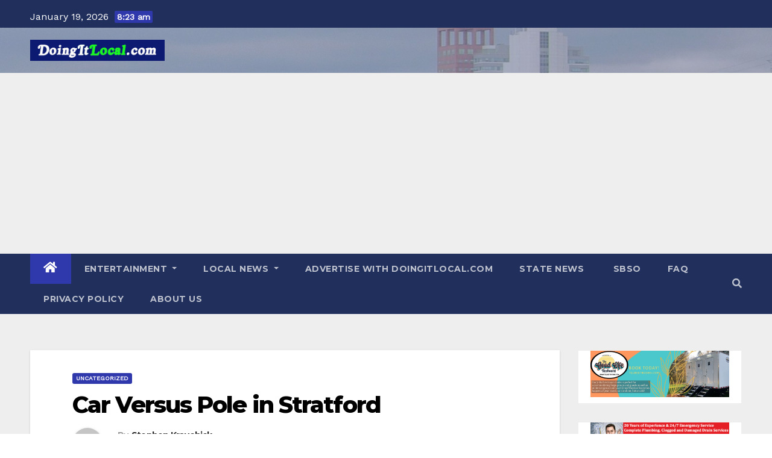

--- FILE ---
content_type: text/html; charset=UTF-8
request_url: https://www.doingitlocal.com/2013/04/car-versus-pole-in-stratford/
body_size: 18425
content:
<!-- =========================
     Page Breadcrumb   
============================== -->
<!DOCTYPE html>
<html lang="en-US">
<head>
<meta charset="UTF-8">
<meta name="viewport" content="width=device-width, initial-scale=1">
<link rel="profile" href="http://gmpg.org/xfn/11">
<script type="text/javascript">
/* <![CDATA[ */
(()=>{var e={};e.g=function(){if("object"==typeof globalThis)return globalThis;try{return this||new Function("return this")()}catch(e){if("object"==typeof window)return window}}(),function({ampUrl:n,isCustomizePreview:t,isAmpDevMode:r,noampQueryVarName:o,noampQueryVarValue:s,disabledStorageKey:i,mobileUserAgents:a,regexRegex:c}){if("undefined"==typeof sessionStorage)return;const d=new RegExp(c);if(!a.some((e=>{const n=e.match(d);return!(!n||!new RegExp(n[1],n[2]).test(navigator.userAgent))||navigator.userAgent.includes(e)})))return;e.g.addEventListener("DOMContentLoaded",(()=>{const e=document.getElementById("amp-mobile-version-switcher");if(!e)return;e.hidden=!1;const n=e.querySelector("a[href]");n&&n.addEventListener("click",(()=>{sessionStorage.removeItem(i)}))}));const g=r&&["paired-browsing-non-amp","paired-browsing-amp"].includes(window.name);if(sessionStorage.getItem(i)||t||g)return;const u=new URL(location.href),m=new URL(n);m.hash=u.hash,u.searchParams.has(o)&&s===u.searchParams.get(o)?sessionStorage.setItem(i,"1"):m.href!==u.href&&(window.stop(),location.replace(m.href))}({"ampUrl":"https:\/\/www.doingitlocal.com\/2013\/04\/car-versus-pole-in-stratford\/?amp=1","noampQueryVarName":"noamp","noampQueryVarValue":"mobile","disabledStorageKey":"amp_mobile_redirect_disabled","mobileUserAgents":["Mobile","Android","Silk\/","Kindle","BlackBerry","Opera Mini","Opera Mobi"],"regexRegex":"^\\\/((?:.|\\n)+)\\\/([i]*)$","isCustomizePreview":false,"isAmpDevMode":false})})();
/* ]]> */
</script>
<title>Car Versus Pole in Stratford &#8211; DoingItLocal</title>
<meta name='robots' content='max-image-preview:large' />
	<style>img:is([sizes="auto" i], [sizes^="auto," i]) { contain-intrinsic-size: 3000px 1500px }</style>
	<link rel='dns-prefetch' href='//fonts.googleapis.com' />
<link rel='dns-prefetch' href='//www.googletagmanager.com' />
<link rel='dns-prefetch' href='//pagead2.googlesyndication.com' />
<link rel="alternate" type="application/rss+xml" title="DoingItLocal &raquo; Feed" href="https://www.doingitlocal.com/feed/" />
<link rel="alternate" type="application/rss+xml" title="DoingItLocal &raquo; Comments Feed" href="https://www.doingitlocal.com/comments/feed/" />
<link rel="alternate" type="application/rss+xml" title="DoingItLocal &raquo; Car Versus Pole in Stratford Comments Feed" href="https://www.doingitlocal.com/2013/04/car-versus-pole-in-stratford/feed/" />
<script type="text/javascript">
/* <![CDATA[ */
window._wpemojiSettings = {"baseUrl":"https:\/\/s.w.org\/images\/core\/emoji\/16.0.1\/72x72\/","ext":".png","svgUrl":"https:\/\/s.w.org\/images\/core\/emoji\/16.0.1\/svg\/","svgExt":".svg","source":{"concatemoji":"https:\/\/www.doingitlocal.com\/wp-includes\/js\/wp-emoji-release.min.js?ver=3b6b1def5078a9565d38105fecbee37a"}};
/*! This file is auto-generated */
!function(s,n){var o,i,e;function c(e){try{var t={supportTests:e,timestamp:(new Date).valueOf()};sessionStorage.setItem(o,JSON.stringify(t))}catch(e){}}function p(e,t,n){e.clearRect(0,0,e.canvas.width,e.canvas.height),e.fillText(t,0,0);var t=new Uint32Array(e.getImageData(0,0,e.canvas.width,e.canvas.height).data),a=(e.clearRect(0,0,e.canvas.width,e.canvas.height),e.fillText(n,0,0),new Uint32Array(e.getImageData(0,0,e.canvas.width,e.canvas.height).data));return t.every(function(e,t){return e===a[t]})}function u(e,t){e.clearRect(0,0,e.canvas.width,e.canvas.height),e.fillText(t,0,0);for(var n=e.getImageData(16,16,1,1),a=0;a<n.data.length;a++)if(0!==n.data[a])return!1;return!0}function f(e,t,n,a){switch(t){case"flag":return n(e,"\ud83c\udff3\ufe0f\u200d\u26a7\ufe0f","\ud83c\udff3\ufe0f\u200b\u26a7\ufe0f")?!1:!n(e,"\ud83c\udde8\ud83c\uddf6","\ud83c\udde8\u200b\ud83c\uddf6")&&!n(e,"\ud83c\udff4\udb40\udc67\udb40\udc62\udb40\udc65\udb40\udc6e\udb40\udc67\udb40\udc7f","\ud83c\udff4\u200b\udb40\udc67\u200b\udb40\udc62\u200b\udb40\udc65\u200b\udb40\udc6e\u200b\udb40\udc67\u200b\udb40\udc7f");case"emoji":return!a(e,"\ud83e\udedf")}return!1}function g(e,t,n,a){var r="undefined"!=typeof WorkerGlobalScope&&self instanceof WorkerGlobalScope?new OffscreenCanvas(300,150):s.createElement("canvas"),o=r.getContext("2d",{willReadFrequently:!0}),i=(o.textBaseline="top",o.font="600 32px Arial",{});return e.forEach(function(e){i[e]=t(o,e,n,a)}),i}function t(e){var t=s.createElement("script");t.src=e,t.defer=!0,s.head.appendChild(t)}"undefined"!=typeof Promise&&(o="wpEmojiSettingsSupports",i=["flag","emoji"],n.supports={everything:!0,everythingExceptFlag:!0},e=new Promise(function(e){s.addEventListener("DOMContentLoaded",e,{once:!0})}),new Promise(function(t){var n=function(){try{var e=JSON.parse(sessionStorage.getItem(o));if("object"==typeof e&&"number"==typeof e.timestamp&&(new Date).valueOf()<e.timestamp+604800&&"object"==typeof e.supportTests)return e.supportTests}catch(e){}return null}();if(!n){if("undefined"!=typeof Worker&&"undefined"!=typeof OffscreenCanvas&&"undefined"!=typeof URL&&URL.createObjectURL&&"undefined"!=typeof Blob)try{var e="postMessage("+g.toString()+"("+[JSON.stringify(i),f.toString(),p.toString(),u.toString()].join(",")+"));",a=new Blob([e],{type:"text/javascript"}),r=new Worker(URL.createObjectURL(a),{name:"wpTestEmojiSupports"});return void(r.onmessage=function(e){c(n=e.data),r.terminate(),t(n)})}catch(e){}c(n=g(i,f,p,u))}t(n)}).then(function(e){for(var t in e)n.supports[t]=e[t],n.supports.everything=n.supports.everything&&n.supports[t],"flag"!==t&&(n.supports.everythingExceptFlag=n.supports.everythingExceptFlag&&n.supports[t]);n.supports.everythingExceptFlag=n.supports.everythingExceptFlag&&!n.supports.flag,n.DOMReady=!1,n.readyCallback=function(){n.DOMReady=!0}}).then(function(){return e}).then(function(){var e;n.supports.everything||(n.readyCallback(),(e=n.source||{}).concatemoji?t(e.concatemoji):e.wpemoji&&e.twemoji&&(t(e.twemoji),t(e.wpemoji)))}))}((window,document),window._wpemojiSettings);
/* ]]> */
</script>
<link rel='stylesheet' id='rm_material_icons-css' href='https://www.doingitlocal.com/wp-content/plugins/custom-registration-form-builder-with-submission-manager/admin/css/material-icons.css?ver=3b6b1def5078a9565d38105fecbee37a' type='text/css' media='all' />
<style id='wp-emoji-styles-inline-css' type='text/css'>

	img.wp-smiley, img.emoji {
		display: inline !important;
		border: none !important;
		box-shadow: none !important;
		height: 1em !important;
		width: 1em !important;
		margin: 0 0.07em !important;
		vertical-align: -0.1em !important;
		background: none !important;
		padding: 0 !important;
	}
</style>
<link rel='stylesheet' id='wp-block-library-css' href='https://www.doingitlocal.com/wp-includes/css/dist/block-library/style.min.css?ver=3b6b1def5078a9565d38105fecbee37a' type='text/css' media='all' />
<style id='classic-theme-styles-inline-css' type='text/css'>
/*! This file is auto-generated */
.wp-block-button__link{color:#fff;background-color:#32373c;border-radius:9999px;box-shadow:none;text-decoration:none;padding:calc(.667em + 2px) calc(1.333em + 2px);font-size:1.125em}.wp-block-file__button{background:#32373c;color:#fff;text-decoration:none}
</style>
<style id='global-styles-inline-css' type='text/css'>
:root{--wp--preset--aspect-ratio--square: 1;--wp--preset--aspect-ratio--4-3: 4/3;--wp--preset--aspect-ratio--3-4: 3/4;--wp--preset--aspect-ratio--3-2: 3/2;--wp--preset--aspect-ratio--2-3: 2/3;--wp--preset--aspect-ratio--16-9: 16/9;--wp--preset--aspect-ratio--9-16: 9/16;--wp--preset--color--black: #000000;--wp--preset--color--cyan-bluish-gray: #abb8c3;--wp--preset--color--white: #ffffff;--wp--preset--color--pale-pink: #f78da7;--wp--preset--color--vivid-red: #cf2e2e;--wp--preset--color--luminous-vivid-orange: #ff6900;--wp--preset--color--luminous-vivid-amber: #fcb900;--wp--preset--color--light-green-cyan: #7bdcb5;--wp--preset--color--vivid-green-cyan: #00d084;--wp--preset--color--pale-cyan-blue: #8ed1fc;--wp--preset--color--vivid-cyan-blue: #0693e3;--wp--preset--color--vivid-purple: #9b51e0;--wp--preset--gradient--vivid-cyan-blue-to-vivid-purple: linear-gradient(135deg,rgba(6,147,227,1) 0%,rgb(155,81,224) 100%);--wp--preset--gradient--light-green-cyan-to-vivid-green-cyan: linear-gradient(135deg,rgb(122,220,180) 0%,rgb(0,208,130) 100%);--wp--preset--gradient--luminous-vivid-amber-to-luminous-vivid-orange: linear-gradient(135deg,rgba(252,185,0,1) 0%,rgba(255,105,0,1) 100%);--wp--preset--gradient--luminous-vivid-orange-to-vivid-red: linear-gradient(135deg,rgba(255,105,0,1) 0%,rgb(207,46,46) 100%);--wp--preset--gradient--very-light-gray-to-cyan-bluish-gray: linear-gradient(135deg,rgb(238,238,238) 0%,rgb(169,184,195) 100%);--wp--preset--gradient--cool-to-warm-spectrum: linear-gradient(135deg,rgb(74,234,220) 0%,rgb(151,120,209) 20%,rgb(207,42,186) 40%,rgb(238,44,130) 60%,rgb(251,105,98) 80%,rgb(254,248,76) 100%);--wp--preset--gradient--blush-light-purple: linear-gradient(135deg,rgb(255,206,236) 0%,rgb(152,150,240) 100%);--wp--preset--gradient--blush-bordeaux: linear-gradient(135deg,rgb(254,205,165) 0%,rgb(254,45,45) 50%,rgb(107,0,62) 100%);--wp--preset--gradient--luminous-dusk: linear-gradient(135deg,rgb(255,203,112) 0%,rgb(199,81,192) 50%,rgb(65,88,208) 100%);--wp--preset--gradient--pale-ocean: linear-gradient(135deg,rgb(255,245,203) 0%,rgb(182,227,212) 50%,rgb(51,167,181) 100%);--wp--preset--gradient--electric-grass: linear-gradient(135deg,rgb(202,248,128) 0%,rgb(113,206,126) 100%);--wp--preset--gradient--midnight: linear-gradient(135deg,rgb(2,3,129) 0%,rgb(40,116,252) 100%);--wp--preset--font-size--small: 13px;--wp--preset--font-size--medium: 20px;--wp--preset--font-size--large: 36px;--wp--preset--font-size--x-large: 42px;--wp--preset--spacing--20: 0.44rem;--wp--preset--spacing--30: 0.67rem;--wp--preset--spacing--40: 1rem;--wp--preset--spacing--50: 1.5rem;--wp--preset--spacing--60: 2.25rem;--wp--preset--spacing--70: 3.38rem;--wp--preset--spacing--80: 5.06rem;--wp--preset--shadow--natural: 6px 6px 9px rgba(0, 0, 0, 0.2);--wp--preset--shadow--deep: 12px 12px 50px rgba(0, 0, 0, 0.4);--wp--preset--shadow--sharp: 6px 6px 0px rgba(0, 0, 0, 0.2);--wp--preset--shadow--outlined: 6px 6px 0px -3px rgba(255, 255, 255, 1), 6px 6px rgba(0, 0, 0, 1);--wp--preset--shadow--crisp: 6px 6px 0px rgba(0, 0, 0, 1);}:where(.is-layout-flex){gap: 0.5em;}:where(.is-layout-grid){gap: 0.5em;}body .is-layout-flex{display: flex;}.is-layout-flex{flex-wrap: wrap;align-items: center;}.is-layout-flex > :is(*, div){margin: 0;}body .is-layout-grid{display: grid;}.is-layout-grid > :is(*, div){margin: 0;}:where(.wp-block-columns.is-layout-flex){gap: 2em;}:where(.wp-block-columns.is-layout-grid){gap: 2em;}:where(.wp-block-post-template.is-layout-flex){gap: 1.25em;}:where(.wp-block-post-template.is-layout-grid){gap: 1.25em;}.has-black-color{color: var(--wp--preset--color--black) !important;}.has-cyan-bluish-gray-color{color: var(--wp--preset--color--cyan-bluish-gray) !important;}.has-white-color{color: var(--wp--preset--color--white) !important;}.has-pale-pink-color{color: var(--wp--preset--color--pale-pink) !important;}.has-vivid-red-color{color: var(--wp--preset--color--vivid-red) !important;}.has-luminous-vivid-orange-color{color: var(--wp--preset--color--luminous-vivid-orange) !important;}.has-luminous-vivid-amber-color{color: var(--wp--preset--color--luminous-vivid-amber) !important;}.has-light-green-cyan-color{color: var(--wp--preset--color--light-green-cyan) !important;}.has-vivid-green-cyan-color{color: var(--wp--preset--color--vivid-green-cyan) !important;}.has-pale-cyan-blue-color{color: var(--wp--preset--color--pale-cyan-blue) !important;}.has-vivid-cyan-blue-color{color: var(--wp--preset--color--vivid-cyan-blue) !important;}.has-vivid-purple-color{color: var(--wp--preset--color--vivid-purple) !important;}.has-black-background-color{background-color: var(--wp--preset--color--black) !important;}.has-cyan-bluish-gray-background-color{background-color: var(--wp--preset--color--cyan-bluish-gray) !important;}.has-white-background-color{background-color: var(--wp--preset--color--white) !important;}.has-pale-pink-background-color{background-color: var(--wp--preset--color--pale-pink) !important;}.has-vivid-red-background-color{background-color: var(--wp--preset--color--vivid-red) !important;}.has-luminous-vivid-orange-background-color{background-color: var(--wp--preset--color--luminous-vivid-orange) !important;}.has-luminous-vivid-amber-background-color{background-color: var(--wp--preset--color--luminous-vivid-amber) !important;}.has-light-green-cyan-background-color{background-color: var(--wp--preset--color--light-green-cyan) !important;}.has-vivid-green-cyan-background-color{background-color: var(--wp--preset--color--vivid-green-cyan) !important;}.has-pale-cyan-blue-background-color{background-color: var(--wp--preset--color--pale-cyan-blue) !important;}.has-vivid-cyan-blue-background-color{background-color: var(--wp--preset--color--vivid-cyan-blue) !important;}.has-vivid-purple-background-color{background-color: var(--wp--preset--color--vivid-purple) !important;}.has-black-border-color{border-color: var(--wp--preset--color--black) !important;}.has-cyan-bluish-gray-border-color{border-color: var(--wp--preset--color--cyan-bluish-gray) !important;}.has-white-border-color{border-color: var(--wp--preset--color--white) !important;}.has-pale-pink-border-color{border-color: var(--wp--preset--color--pale-pink) !important;}.has-vivid-red-border-color{border-color: var(--wp--preset--color--vivid-red) !important;}.has-luminous-vivid-orange-border-color{border-color: var(--wp--preset--color--luminous-vivid-orange) !important;}.has-luminous-vivid-amber-border-color{border-color: var(--wp--preset--color--luminous-vivid-amber) !important;}.has-light-green-cyan-border-color{border-color: var(--wp--preset--color--light-green-cyan) !important;}.has-vivid-green-cyan-border-color{border-color: var(--wp--preset--color--vivid-green-cyan) !important;}.has-pale-cyan-blue-border-color{border-color: var(--wp--preset--color--pale-cyan-blue) !important;}.has-vivid-cyan-blue-border-color{border-color: var(--wp--preset--color--vivid-cyan-blue) !important;}.has-vivid-purple-border-color{border-color: var(--wp--preset--color--vivid-purple) !important;}.has-vivid-cyan-blue-to-vivid-purple-gradient-background{background: var(--wp--preset--gradient--vivid-cyan-blue-to-vivid-purple) !important;}.has-light-green-cyan-to-vivid-green-cyan-gradient-background{background: var(--wp--preset--gradient--light-green-cyan-to-vivid-green-cyan) !important;}.has-luminous-vivid-amber-to-luminous-vivid-orange-gradient-background{background: var(--wp--preset--gradient--luminous-vivid-amber-to-luminous-vivid-orange) !important;}.has-luminous-vivid-orange-to-vivid-red-gradient-background{background: var(--wp--preset--gradient--luminous-vivid-orange-to-vivid-red) !important;}.has-very-light-gray-to-cyan-bluish-gray-gradient-background{background: var(--wp--preset--gradient--very-light-gray-to-cyan-bluish-gray) !important;}.has-cool-to-warm-spectrum-gradient-background{background: var(--wp--preset--gradient--cool-to-warm-spectrum) !important;}.has-blush-light-purple-gradient-background{background: var(--wp--preset--gradient--blush-light-purple) !important;}.has-blush-bordeaux-gradient-background{background: var(--wp--preset--gradient--blush-bordeaux) !important;}.has-luminous-dusk-gradient-background{background: var(--wp--preset--gradient--luminous-dusk) !important;}.has-pale-ocean-gradient-background{background: var(--wp--preset--gradient--pale-ocean) !important;}.has-electric-grass-gradient-background{background: var(--wp--preset--gradient--electric-grass) !important;}.has-midnight-gradient-background{background: var(--wp--preset--gradient--midnight) !important;}.has-small-font-size{font-size: var(--wp--preset--font-size--small) !important;}.has-medium-font-size{font-size: var(--wp--preset--font-size--medium) !important;}.has-large-font-size{font-size: var(--wp--preset--font-size--large) !important;}.has-x-large-font-size{font-size: var(--wp--preset--font-size--x-large) !important;}
:where(.wp-block-post-template.is-layout-flex){gap: 1.25em;}:where(.wp-block-post-template.is-layout-grid){gap: 1.25em;}
:where(.wp-block-columns.is-layout-flex){gap: 2em;}:where(.wp-block-columns.is-layout-grid){gap: 2em;}
:root :where(.wp-block-pullquote){font-size: 1.5em;line-height: 1.6;}
</style>
<link crossorigin="anonymous" rel='stylesheet' id='newsup-fonts-css' href='//fonts.googleapis.com/css?family=Montserrat%3A400%2C500%2C700%2C800%7CWork%2BSans%3A300%2C400%2C500%2C600%2C700%2C800%2C900%26display%3Dswap&#038;subset=latin%2Clatin-ext' type='text/css' media='all' />
<link crossorigin="anonymous" rel='stylesheet' id='newsup-google-fonts-css' href='//fonts.googleapis.com/css?family=ABeeZee%7CAbel%7CAbril+Fatface%7CAclonica%7CAcme%7CActor%7CAdamina%7CAdvent+Pro%7CAguafina+Script%7CAkronim%7CAladin%7CAldrich%7CAlef%7CAlegreya%7CAlegreya+SC%7CAlegreya+Sans%7CAlegreya+Sans+SC%7CAlex+Brush%7CAlfa+Slab+One%7CAlice%7CAlike%7CAlike+Angular%7CAllan%7CAllerta%7CAllerta+Stencil%7CAllura%7CAlmendra%7CAlmendra+Display%7CAlmendra+SC%7CAmarante%7CAmaranth%7CAmatic+SC%7CAmatica+SC%7CAmethysta%7CAmiko%7CAmiri%7CAmita%7CAnaheim%7CAndada%7CAndika%7CAngkor%7CAnnie+Use+Your+Telescope%7CAnonymous+Pro%7CAntic%7CAntic+Didone%7CAntic+Slab%7CAnton%7CArapey%7CArbutus%7CArbutus+Slab%7CArchitects+Daughter%7CArchivo+Black%7CArchivo+Narrow%7CAref+Ruqaa%7CArima+Madurai%7CArimo%7CArizonia%7CArmata%7CArtifika%7CArvo%7CArya%7CAsap%7CAsar%7CAsset%7CAssistant%7CAstloch%7CAsul%7CAthiti%7CAtma%7CAtomic+Age%7CAubrey%7CAudiowide%7CAutour+One%7CAverage%7CAverage+Sans%7CAveria+Gruesa+Libre%7CAveria+Libre%7CAveria+Sans+Libre%7CAveria+Serif+Libre%7CBad+Script%7CBaloo%7CBaloo+Bhai%7CBaloo+Da%7CBaloo+Thambi%7CBalthazar%7CBangers%7CBasic%7CBattambang%7CBaumans%7CBayon%7CBelgrano%7CBelleza%7CBenchNine%7CBentham%7CBerkshire+Swash%7CBevan%7CBigelow+Rules%7CBigshot+One%7CBilbo%7CBilbo+Swash+Caps%7CBioRhyme%7CBioRhyme+Expanded%7CBiryani%7CBitter%7CBlack+Ops+One%7CBokor%7CBonbon%7CBoogaloo%7CBowlby+One%7CBowlby+One+SC%7CBrawler%7CBree+Serif%7CBubblegum+Sans%7CBubbler+One%7CBuda%7CBuenard%7CBungee%7CBungee+Hairline%7CBungee+Inline%7CBungee+Outline%7CBungee+Shade%7CButcherman%7CButterfly+Kids%7CCabin%7CCabin+Condensed%7CCabin+Sketch%7CCaesar+Dressing%7CCagliostro%7CCairo%7CCalligraffitti%7CCambay%7CCambo%7CCandal%7CCantarell%7CCantata+One%7CCantora+One%7CCapriola%7CCardo%7CCarme%7CCarrois+Gothic%7CCarrois+Gothic+SC%7CCarter+One%7CCatamaran%7CCaudex%7CCaveat%7CCaveat+Brush%7CCedarville+Cursive%7CCeviche+One%7CChanga%7CChanga+One%7CChango%7CChathura%7CChau+Philomene+One%7CChela+One%7CChelsea+Market%7CChenla%7CCherry+Cream+Soda%7CCherry+Swash%7CChewy%7CChicle%7CChivo%7CChonburi%7CCinzel%7CCinzel+Decorative%7CClicker+Script%7CCoda%7CCoda+Caption%7CCodystar%7CCoiny%7CCombo%7CComfortaa%7CComing+Soon%7CConcert+One%7CCondiment%7CContent%7CContrail+One%7CConvergence%7CCookie%7CCopse%7CCorben%7CCormorant%7CCormorant+Garamond%7CCormorant+Infant%7CCormorant+SC%7CCormorant+Unicase%7CCormorant+Upright%7CCourgette%7CCousine%7CCoustard%7CCovered+By+Your+Grace%7CCrafty+Girls%7CCreepster%7CCrete+Round%7CCrimson+Text%7CCroissant+One%7CCrushed%7CCuprum%7CCutive%7CCutive+Mono%7CDamion%7CDancing+Script%7CDangrek%7CDavid+Libre%7CDawning+of+a+New+Day%7CDays+One%7CDekko%7CDelius%7CDelius+Swash+Caps%7CDelius+Unicase%7CDella+Respira%7CDenk+One%7CDevonshire%7CDhurjati%7CDidact+Gothic%7CDiplomata%7CDiplomata+SC%7CDomine%7CDonegal+One%7CDoppio+One%7CDorsa%7CDosis%7CDr+Sugiyama%7CDroid+Sans%7CDroid+Sans+Mono%7CDroid+Serif%7CDuru+Sans%7CDynalight%7CEB+Garamond%7CEagle+Lake%7CEater%7CEconomica%7CEczar%7CEk+Mukta%7CEl+Messiri%7CElectrolize%7CElsie%7CElsie+Swash+Caps%7CEmblema+One%7CEmilys+Candy%7CEngagement%7CEnglebert%7CEnriqueta%7CErica+One%7CEsteban%7CEuphoria+Script%7CEwert%7CExo%7CExo+2%7CExpletus+Sans%7CFanwood+Text%7CFarsan%7CFascinate%7CFascinate+Inline%7CFaster+One%7CFasthand%7CFauna+One%7CFederant%7CFedero%7CFelipa%7CFenix%7CFinger+Paint%7CFira+Mono%7CFira+Sans%7CFjalla+One%7CFjord+One%7CFlamenco%7CFlavors%7CFondamento%7CFontdiner+Swanky%7CForum%7CFrancois+One%7CFrank+Ruhl+Libre%7CFreckle+Face%7CFredericka+the+Great%7CFredoka+One%7CFreehand%7CFresca%7CFrijole%7CFruktur%7CFugaz+One%7CGFS+Didot%7CGFS+Neohellenic%7CGabriela%7CGafata%7CGalada%7CGaldeano%7CGalindo%7CGentium+Basic%7CGentium+Book+Basic%7CGeo%7CGeostar%7CGeostar+Fill%7CGermania+One%7CGidugu%7CGilda+Display%7CGive+You+Glory%7CGlass+Antiqua%7CGlegoo%7CGloria+Hallelujah%7CGoblin+One%7CGochi+Hand%7CGorditas%7CGoudy+Bookletter+1911%7CGraduate%7CGrand+Hotel%7CGravitas+One%7CGreat+Vibes%7CGriffy%7CGruppo%7CGudea%7CGurajada%7CHabibi%7CHalant%7CHammersmith+One%7CHanalei%7CHanalei+Fill%7CHandlee%7CHanuman%7CHappy+Monkey%7CHarmattan%7CHeadland+One%7CHeebo%7CHenny+Penny%7CHerr+Von+Muellerhoff%7CHind%7CHind+Guntur%7CHind+Madurai%7CHind+Siliguri%7CHind+Vadodara%7CHoltwood+One+SC%7CHomemade+Apple%7CHomenaje%7CIM+Fell+DW+Pica%7CIM+Fell+DW+Pica+SC%7CIM+Fell+Double+Pica%7CIM+Fell+Double+Pica+SC%7CIM+Fell+English%7CIM+Fell+English+SC%7CIM+Fell+French+Canon%7CIM+Fell+French+Canon+SC%7CIM+Fell+Great+Primer%7CIM+Fell+Great+Primer+SC%7CIceberg%7CIceland%7CImprima%7CInconsolata%7CInder%7CIndie+Flower%7CInika%7CInknut+Antiqua%7CIrish+Grover%7CIstok+Web%7CItaliana%7CItalianno%7CItim%7CJacques+Francois%7CJacques+Francois+Shadow%7CJaldi%7CJim+Nightshade%7CJockey+One%7CJolly+Lodger%7CJomhuria%7CJosefin+Sans%7CJosefin+Slab%7CJoti+One%7CJudson%7CJulee%7CJulius+Sans+One%7CJunge%7CJura%7CJust+Another+Hand%7CJust+Me+Again+Down+Here%7CKadwa%7CKalam%7CKameron%7CKanit%7CKantumruy%7CKarla%7CKarma%7CKatibeh%7CKaushan+Script%7CKavivanar%7CKavoon%7CKdam+Thmor%7CKeania+One%7CKelly+Slab%7CKenia%7CKhand%7CKhmer%7CKhula%7CKite+One%7CKnewave%7CKotta+One%7CKoulen%7CKranky%7CKreon%7CKristi%7CKrona+One%7CKumar+One%7CKumar+One+Outline%7CKurale%7CLa+Belle+Aurore%7CLaila%7CLakki+Reddy%7CLalezar%7CLancelot%7CLateef%7CLato%7CLeague+Script%7CLeckerli+One%7CLedger%7CLekton%7CLemon%7CLemonada%7CLibre+Baskerville%7CLibre+Franklin%7CLife+Savers%7CLilita+One%7CLily+Script+One%7CLimelight%7CLinden+Hill%7CLobster%7CLobster+Two%7CLondrina+Outline%7CLondrina+Shadow%7CLondrina+Sketch%7CLondrina+Solid%7CLora%7CLove+Ya+Like+A+Sister%7CLoved+by+the+King%7CLovers+Quarrel%7CLuckiest+Guy%7CLusitana%7CLustria%7CMacondo%7CMacondo+Swash+Caps%7CMada%7CMagra%7CMaiden+Orange%7CMaitree%7CMako%7CMallanna%7CMandali%7CMarcellus%7CMarcellus+SC%7CMarck+Script%7CMargarine%7CMarko+One%7CMarmelad%7CMartel%7CMartel+Sans%7CMarvel%7CMate%7CMate+SC%7CMaven+Pro%7CMcLaren%7CMeddon%7CMedievalSharp%7CMedula+One%7CMeera+Inimai%7CMegrim%7CMeie+Script%7CMerienda%7CMerienda+One%7CMerriweather%7CMerriweather+Sans%7CMetal%7CMetal+Mania%7CMetamorphous%7CMetrophobic%7CMichroma%7CMilonga%7CMiltonian%7CMiltonian+Tattoo%7CMiniver%7CMiriam+Libre%7CMirza%7CMiss+Fajardose%7CMitr%7CModak%7CModern+Antiqua%7CMogra%7CMolengo%7CMolle%7CMonda%7CMonofett%7CMonoton%7CMonsieur+La+Doulaise%7CMontaga%7CMontez%7CMontserrat%7CMontserrat+Alternates%7CMontserrat+Subrayada%7CMoul%7CMoulpali%7CMountains+of+Christmas%7CMouse+Memoirs%7CMr+Bedfort%7CMr+Dafoe%7CMr+De+Haviland%7CMrs+Saint+Delafield%7CMrs+Sheppards%7CMukta+Vaani%7CMuli%7CMystery+Quest%7CNTR%7CNeucha%7CNeuton%7CNew+Rocker%7CNews+Cycle%7CNiconne%7CNixie+One%7CNobile%7CNokora%7CNorican%7CNosifer%7CNothing+You+Could+Do%7CNoticia+Text%7CNoto+Sans%7CNoto+Serif%7CNova+Cut%7CNova+Flat%7CNova+Mono%7CNova+Oval%7CNova+Round%7CNova+Script%7CNova+Slim%7CNova+Square%7CNumans%7CNunito%7COdor+Mean+Chey%7COffside%7COld+Standard+TT%7COldenburg%7COleo+Script%7COleo+Script+Swash+Caps%7COpen+Sans%7COpen+Sans+Condensed%7COranienbaum%7COrbitron%7COregano%7COrienta%7COriginal+Surfer%7COswald%7COver+the+Rainbow%7COverlock%7COverlock+SC%7COvo%7COxygen%7COxygen+Mono%7CPT+Mono%7CPT+Sans%7CPT+Sans+Caption%7CPT+Sans+Narrow%7CPT+Serif%7CPT+Serif+Caption%7CPacifico%7CPalanquin%7CPalanquin+Dark%7CPaprika%7CParisienne%7CPassero+One%7CPassion+One%7CPathway+Gothic+One%7CPatrick+Hand%7CPatrick+Hand+SC%7CPattaya%7CPatua+One%7CPavanam%7CPaytone+One%7CPeddana%7CPeralta%7CPermanent+Marker%7CPetit+Formal+Script%7CPetrona%7CPhilosopher%7CPiedra%7CPinyon+Script%7CPirata+One%7CPlaster%7CPlay%7CPlayball%7CPlayfair+Display%7CPlayfair+Display+SC%7CPodkova%7CPoiret+One%7CPoller+One%7CPoly%7CPompiere%7CPontano+Sans%7CPoppins%7CPort+Lligat+Sans%7CPort+Lligat+Slab%7CPragati+Narrow%7CPrata%7CPreahvihear%7CPress+Start+2P%7CPridi%7CPrincess+Sofia%7CProciono%7CPrompt%7CProsto+One%7CProza+Libre%7CPuritan%7CPurple+Purse%7CQuando%7CQuantico%7CQuattrocento%7CQuattrocento+Sans%7CQuestrial%7CQuicksand%7CQuintessential%7CQwigley%7CRacing+Sans+One%7CRadley%7CRajdhani%7CRakkas%7CRaleway%7CRaleway+Dots%7CRamabhadra%7CRamaraja%7CRambla%7CRammetto+One%7CRanchers%7CRancho%7CRanga%7CRasa%7CRationale%7CRavi+Prakash%7CRedressed%7CReem+Kufi%7CReenie+Beanie%7CRevalia%7CRhodium+Libre%7CRibeye%7CRibeye+Marrow%7CRighteous%7CRisque%7CRoboto%7CRoboto+Condensed%7CRoboto+Mono%7CRoboto+Slab%7CRochester%7CRock+Salt%7CRokkitt%7CRomanesco%7CRopa+Sans%7CRosario%7CRosarivo%7CRouge+Script%7CRozha+One%7CRubik%7CRubik+Mono+One%7CRubik+One%7CRuda%7CRufina%7CRuge+Boogie%7CRuluko%7CRum+Raisin%7CRuslan+Display%7CRusso+One%7CRuthie%7CRye%7CSacramento%7CSahitya%7CSail%7CSalsa%7CSanchez%7CSancreek%7CSansita+One%7CSarala%7CSarina%7CSarpanch%7CSatisfy%7CScada%7CScheherazade%7CSchoolbell%7CScope+One%7CSeaweed+Script%7CSecular+One%7CSevillana%7CSeymour+One%7CShadows+Into+Light%7CShadows+Into+Light+Two%7CShanti%7CShare%7CShare+Tech%7CShare+Tech+Mono%7CShojumaru%7CShort+Stack%7CShrikhand%7CSiemreap%7CSigmar+One%7CSignika%7CSignika+Negative%7CSimonetta%7CSintony%7CSirin+Stencil%7CSix+Caps%7CSkranji%7CSlabo+13px%7CSlabo+27px%7CSlackey%7CSmokum%7CSmythe%7CSniglet%7CSnippet%7CSnowburst+One%7CSofadi+One%7CSofia%7CSonsie+One%7CSorts+Mill+Goudy%7CSource+Code+Pro%7CSource+Sans+Pro%7CSource+Serif+Pro%7CSpace+Mono%7CSpecial+Elite%7CSpicy+Rice%7CSpinnaker%7CSpirax%7CSquada+One%7CSree+Krushnadevaraya%7CSriracha%7CStalemate%7CStalinist+One%7CStardos+Stencil%7CStint+Ultra+Condensed%7CStint+Ultra+Expanded%7CStoke%7CStrait%7CSue+Ellen+Francisco%7CSuez+One%7CSumana%7CSunshiney%7CSupermercado+One%7CSura%7CSuranna%7CSuravaram%7CSuwannaphum%7CSwanky+and+Moo+Moo%7CSyncopate%7CTangerine%7CTaprom%7CTauri%7CTaviraj%7CTeko%7CTelex%7CTenali+Ramakrishna%7CTenor+Sans%7CText+Me+One%7CThe+Girl+Next+Door%7CTienne%7CTillana%7CTimmana%7CTinos%7CTitan+One%7CTitillium+Web%7CTrade+Winds%7CTrirong%7CTrocchi%7CTrochut%7CTrykker%7CTulpen+One%7CUbuntu%7CUbuntu+Condensed%7CUbuntu+Mono%7CUltra%7CUncial+Antiqua%7CUnderdog%7CUnica+One%7CUnifrakturCook%7CUnifrakturMaguntia%7CUnkempt%7CUnlock%7CUnna%7CVT323%7CVampiro+One%7CVarela%7CVarela+Round%7CVast+Shadow%7CVesper+Libre%7CVibur%7CVidaloka%7CViga%7CVoces%7CVolkhov%7CVollkorn%7CVoltaire%7CWaiting+for+the+Sunrise%7CWallpoet%7CWalter+Turncoat%7CWarnes%7CWellfleet%7CWendy+One%7CWire+One%7CWork+Sans%7CYanone+Kaffeesatz%7CYantramanav%7CYatra+One%7CYellowtail%7CYeseva+One%7CYesteryear%7CYrsa%7CZeyada&#038;subset=latin%2Clatin-ext' type='text/css' media='all' />
<link rel='stylesheet' id='bootstrap-css' href='https://www.doingitlocal.com/wp-content/themes/newsup-pro/css/bootstrap.css?ver=3b6b1def5078a9565d38105fecbee37a' type='text/css' media='all' />
<link rel='stylesheet' id='newsup-style-css' href='https://www.doingitlocal.com/wp-content/themes/newsup-pro/style.css?ver=3b6b1def5078a9565d38105fecbee37a' type='text/css' media='all' />
<link rel='stylesheet' id='default-css' href='https://www.doingitlocal.com/wp-content/themes/newsup-pro/css/colors/blue-dark.css?ver=3b6b1def5078a9565d38105fecbee37a' type='text/css' media='all' />
<link rel='stylesheet' id='light-css' href='https://www.doingitlocal.com/wp-content/themes/newsup-pro/css/colors/light.css?ver=3b6b1def5078a9565d38105fecbee37a' type='text/css' media='all' />
<link rel='stylesheet' id='font-awesome-5-all-css' href='https://www.doingitlocal.com/wp-content/themes/newsup-pro/css/font-awesome/css/all.min.css?ver=3b6b1def5078a9565d38105fecbee37a' type='text/css' media='all' />
<link rel='stylesheet' id='font-awesome-4-shim-css' href='https://www.doingitlocal.com/wp-content/themes/newsup-pro/css/font-awesome/css/v4-shims.min.css?ver=3b6b1def5078a9565d38105fecbee37a' type='text/css' media='all' />
<link rel='stylesheet' id='owl-carousel-css' href='https://www.doingitlocal.com/wp-content/themes/newsup-pro/css/owl.carousel.css?ver=3b6b1def5078a9565d38105fecbee37a' type='text/css' media='all' />
<link rel='stylesheet' id='smartmenus-css' href='https://www.doingitlocal.com/wp-content/themes/newsup-pro/css/jquery.smartmenus.bootstrap.css?ver=3b6b1def5078a9565d38105fecbee37a' type='text/css' media='all' />
<script type="text/javascript" src="https://www.doingitlocal.com/wp-includes/js/jquery/jquery.min.js?ver=3.7.1" id="jquery-core-js"></script>
<script type="text/javascript" src="https://www.doingitlocal.com/wp-includes/js/jquery/jquery-migrate.min.js?ver=3.4.1" id="jquery-migrate-js"></script>
<script type="text/javascript" src="https://www.doingitlocal.com/wp-content/themes/newsup-pro/js/navigation.js?ver=3b6b1def5078a9565d38105fecbee37a" id="newsup-navigation-js"></script>
<script type="text/javascript" src="https://www.doingitlocal.com/wp-content/themes/newsup-pro/js/bootstrap.js?ver=3b6b1def5078a9565d38105fecbee37a" id="newsup_bootstrap_script-js"></script>
<script type="text/javascript" src="https://www.doingitlocal.com/wp-content/themes/newsup-pro/js/owl.carousel.min.js?ver=3b6b1def5078a9565d38105fecbee37a" id="owl-carousel-min-js"></script>
<script type="text/javascript" src="https://www.doingitlocal.com/wp-content/themes/newsup-pro/js/jquery.marquee.min.js?ver=3b6b1def5078a9565d38105fecbee37a" id="newsup_marquee-js-js"></script>
<script type="text/javascript" src="https://www.doingitlocal.com/wp-content/themes/newsup-pro/js/main.js?ver=3b6b1def5078a9565d38105fecbee37a" id="newsup_main-js-js"></script>
<script type="text/javascript" src="https://www.doingitlocal.com/wp-content/themes/newsup-pro/js/jquery.smartmenus.js?ver=3b6b1def5078a9565d38105fecbee37a" id="smartmenus-js-js"></script>
<script type="text/javascript" src="https://www.doingitlocal.com/wp-content/themes/newsup-pro/js/bootstrap-smartmenus.js?ver=3b6b1def5078a9565d38105fecbee37a" id="bootstrap-smartmenus-js-js"></script>
<link rel="https://api.w.org/" href="https://www.doingitlocal.com/wp-json/" /><link rel="alternate" title="JSON" type="application/json" href="https://www.doingitlocal.com/wp-json/wp/v2/posts/11197" /><link rel="EditURI" type="application/rsd+xml" title="RSD" href="https://www.doingitlocal.com/xmlrpc.php?rsd" />

<link rel="canonical" href="https://www.doingitlocal.com/2013/04/car-versus-pole-in-stratford/" />
<link rel='shortlink' href='https://www.doingitlocal.com/?p=11197' />
<link rel="alternate" title="oEmbed (JSON)" type="application/json+oembed" href="https://www.doingitlocal.com/wp-json/oembed/1.0/embed?url=https%3A%2F%2Fwww.doingitlocal.com%2F2013%2F04%2Fcar-versus-pole-in-stratford%2F" />
<link rel="alternate" title="oEmbed (XML)" type="text/xml+oembed" href="https://www.doingitlocal.com/wp-json/oembed/1.0/embed?url=https%3A%2F%2Fwww.doingitlocal.com%2F2013%2F04%2Fcar-versus-pole-in-stratford%2F&#038;format=xml" />
<meta name="generator" content="Site Kit by Google 1.162.1" /><link rel="alternate" type="text/html" media="only screen and (max-width: 640px)" href="https://www.doingitlocal.com/2013/04/car-versus-pole-in-stratford/?amp=1"><style type="text/css" id="custom-background-css">
    .wrapper { background: #eee; }
</style>

<!-- Google AdSense meta tags added by Site Kit -->
<meta name="google-adsense-platform-account" content="ca-host-pub-2644536267352236">
<meta name="google-adsense-platform-domain" content="sitekit.withgoogle.com">
<!-- End Google AdSense meta tags added by Site Kit -->
    <style type="text/css">
            .site-title,
        .site-description {
            position: absolute;
            clip: rect(1px, 1px, 1px, 1px);
        }
        </style>
    <link rel="amphtml" href="https://www.doingitlocal.com/2013/04/car-versus-pole-in-stratford/?amp=1">
<!-- Google AdSense snippet added by Site Kit -->
<script type="text/javascript" async="async" src="https://pagead2.googlesyndication.com/pagead/js/adsbygoogle.js?client=ca-pub-0681066307921966&amp;host=ca-host-pub-2644536267352236" crossorigin="anonymous"></script>

<!-- End Google AdSense snippet added by Site Kit -->
<style>#amp-mobile-version-switcher{left:0;position:absolute;width:100%;z-index:100}#amp-mobile-version-switcher>a{background-color:#444;border:0;color:#eaeaea;display:block;font-family:-apple-system,BlinkMacSystemFont,Segoe UI,Roboto,Oxygen-Sans,Ubuntu,Cantarell,Helvetica Neue,sans-serif;font-size:16px;font-weight:600;padding:15px 0;text-align:center;-webkit-text-decoration:none;text-decoration:none}#amp-mobile-version-switcher>a:active,#amp-mobile-version-switcher>a:focus,#amp-mobile-version-switcher>a:hover{-webkit-text-decoration:underline;text-decoration:underline}</style><link rel="icon" href="https://www.doingitlocal.com/wp-content/uploads/2022/12/cropped-DIL-square-32x32.png" sizes="32x32" />
<link rel="icon" href="https://www.doingitlocal.com/wp-content/uploads/2022/12/cropped-DIL-square-192x192.png" sizes="192x192" />
<link rel="apple-touch-icon" href="https://www.doingitlocal.com/wp-content/uploads/2022/12/cropped-DIL-square-180x180.png" />
<meta name="msapplication-TileImage" content="https://www.doingitlocal.com/wp-content/uploads/2022/12/cropped-DIL-square-270x270.png" />
</head>
<body class="wp-singular post-template-default single single-post postid-11197 single-format-standard wp-custom-logo wp-theme-newsup-pro wide  ta-hide-date-author-in-list" >
<div id="page" class="site">
<a class="skip-link screen-reader-text" href="#content">
Skip to content</a>
<!--wrapper-->
    <div class="wrapper" id="custom-background-css">
            <header class="mg-headwidget">
            <!--==================== TOP BAR ====================-->

            <div class="mg-head-detail hidden-xs">
    <div class="container-fluid">
        <div class="row">
                        <div class="col-md-6 col-xs-12 col-sm-6">
                <ul class="info-left">
                            <li>January 19, 2026            <span class="time">  8:23 am</span>
                    </li>


                   </ul>
            </div>
            <div class="col-md-6 col-xs-12">
              
                <ul class="mg-social info-right">
                    
                                      </ul>
                            </div>
        </div>
    </div>
</div>
            <div class="clearfix"></div>
                        <div class="mg-nav-widget-area-back" style='background-image: url("https://www.doingitlocal.com/wp-content/uploads/2022/03/cropped-IMG_0005-scaled-4.jpg" );'>

            <div class="overlay">
                          <div class="inner"   style="background-color:rgba(32,47,91,0.4);" >
                <div class="container-fluid">
                    <div class="mg-nav-widget-area">
                        <div class="row align-items-center">
                            <div class="col-md-3 text-center-xs">
                                <div class="navbar-header">
                                <a href="https://www.doingitlocal.com/" class="navbar-brand" rel="home"><img width="504" height="79" src="https://www.doingitlocal.com/wp-content/uploads/2022/03/DIL-Banner-Small.jpg" class="custom-logo" alt="DoingItLocal" decoding="async" srcset="https://www.doingitlocal.com/wp-content/uploads/2022/03/DIL-Banner-Small.jpg 504w, https://www.doingitlocal.com/wp-content/uploads/2022/03/DIL-Banner-Small-300x47.jpg 300w, https://www.doingitlocal.com/wp-content/uploads/2022/03/DIL-Banner-Small-150x24.jpg 150w" sizes="(max-width: 504px) 100vw, 504px" /></a>                                </div>
                            </div>
                                                               <div class="col-md-9 col-sm-8">
                        <div class="header-ads pull-right">
                            <a href="" target="_blank">
                                                    </a>
                        </div>
                    </div>
                            
                        </div>
                    </div>
                </div>
              </div>
              </div>
          </div>


    <div class="mg-menu-full">
            <nav class="navbar navbar-expand-lg navbar-wp">
              <div class="container-fluid flex-row-reverse">
                <!-- Right nav -->
                <div class="m-header d-flex pl-3 ml-auto my-2 my-lg-0 position-relative align-items-center">
                  <a class="mobilehomebtn" title="Home" href="https://www.doingitlocal.com/"><span class="fas fa-home"></span></a>
                  <!-- navbar-toggle -->
                  <button class="navbar-toggler collapsed mx-auto" type="button" data-toggle="collapse" data-target="#navbar-wp" aria-controls="navbarSupportedContent" aria-expanded="false" aria-label="Toggle navigation">
                    <span class="my-1 mx-2 close fas fa-times"></span>
                    <span class="navbar-toggler-icon"></span>
                  </button>
                  <!-- /navbar-toggle -->
                  <div class="dropdown show mg-search-box">
                    <a class="dropdown-toggle msearch ml-auto" href="#" role="button" id="dropdownMenuLink" data-toggle="dropdown" aria-haspopup="true" aria-expanded="false"> <i class="fas fa-search"></i> </a>
                    <div class="dropdown-menu searchinner" aria-labelledby="dropdownMenuLink">
                      <form role="search" method="get" id="searchform" action="https://www.doingitlocal.com/">
  <div class="input-group">
    <input type="search" class="form-control" placeholder="Search" value="" name="s" />
    <span class="input-group-btn btn-default">
    <button type="submit" class="btn"> <i class="fas fa-search"></i> </button>
    </span> </div>
</form>                    </div>
                  </div>
                </div>
                <!-- /Right nav -->
                <div class="collapse navbar-collapse" id="navbar-wp">
                  <ul id="menu-menu" class="nav navbar-nav"><li class="active home"><a class="homebtn" title="Home" href="https://www.doingitlocal.com"><span class='fas fa-home'></span></a></li><li id="menu-item-9115" class="menu-item menu-item-type-taxonomy menu-item-object-category menu-item-has-children menu-item-9115 dropdown"><a class="nav-link" title="Entertainment" href="https://www.doingitlocal.com/category/fun-family-things-to-do/" data-toggle="dropdown" class="dropdown-toggle">Entertainment </a>
<ul role="menu" class=" dropdown-menu">
	<li id="menu-item-9116" class="menu-item menu-item-type-taxonomy menu-item-object-category menu-item-9116"><a class="dropdown-item" title="Food &amp; Beverage" href="https://www.doingitlocal.com/category/food-beverage-foodie/">Food &amp; Beverage</a></li>
</ul>
</li>
<li id="menu-item-9118" class="menu-item menu-item-type-taxonomy menu-item-object-category menu-item-has-children menu-item-9118 dropdown"><a class="nav-link" title="Local News" href="https://www.doingitlocal.com/category/local-news/" data-toggle="dropdown" class="dropdown-toggle">Local News </a>
<ul role="menu" class=" dropdown-menu">
	<li id="menu-item-23082" class="menu-item menu-item-type-taxonomy menu-item-object-category menu-item-23082"><a class="dropdown-item" title="Bridgeport" href="https://www.doingitlocal.com/category/bridgeport/">Bridgeport</a></li>
	<li id="menu-item-23083" class="menu-item menu-item-type-taxonomy menu-item-object-category menu-item-23083"><a class="dropdown-item" title="Fairfield" href="https://www.doingitlocal.com/category/fairfield/">Fairfield</a></li>
	<li id="menu-item-23084" class="menu-item menu-item-type-taxonomy menu-item-object-category menu-item-23084"><a class="dropdown-item" title="Stratford" href="https://www.doingitlocal.com/category/stratford/">Stratford</a></li>
	<li id="menu-item-97237" class="menu-item menu-item-type-taxonomy menu-item-object-category menu-item-97237"><a class="dropdown-item" title="Milford" href="https://www.doingitlocal.com/category/milford/">Milford</a></li>
	<li id="menu-item-23086" class="menu-item menu-item-type-taxonomy menu-item-object-category menu-item-23086"><a class="dropdown-item" title="Westport" href="https://www.doingitlocal.com/category/westport/">Westport</a></li>
	<li id="menu-item-23085" class="menu-item menu-item-type-taxonomy menu-item-object-category menu-item-23085"><a class="dropdown-item" title="Valley" href="https://www.doingitlocal.com/category/valley/">Valley</a></li>
	<li id="menu-item-31341" class="menu-item menu-item-type-taxonomy menu-item-object-category menu-item-31341"><a class="dropdown-item" title="Trumbull" href="https://www.doingitlocal.com/category/trumbull/">Trumbull</a></li>
</ul>
</li>
<li id="menu-item-112864" class="menu-item menu-item-type-post_type menu-item-object-page menu-item-112864"><a class="nav-link" title="Advertise with DoingItLocal.com" href="https://www.doingitlocal.com/advertise/">Advertise with DoingItLocal.com</a></li>
<li id="menu-item-9119" class="menu-item menu-item-type-taxonomy menu-item-object-category menu-item-9119"><a class="nav-link" title="State News" href="https://www.doingitlocal.com/category/state-national-world-news/">State News</a></li>
<li id="menu-item-34588" class="menu-item menu-item-type-taxonomy menu-item-object-category menu-item-34588"><a title="Small Buisness Shout Out" href="https://www.doingitlocal.com/category/small-business-shout-out/"><span class="glyphicon Small Buisness Shout Out"></span>&nbsp;SBSO</a></li>
<li id="menu-item-20168" class="menu-item menu-item-type-taxonomy menu-item-object-category menu-item-20168"><a class="nav-link" title="FAQ" href="https://www.doingitlocal.com/category/faq/">FAQ</a></li>
<li id="menu-item-85339" class="menu-item menu-item-type-post_type menu-item-object-page menu-item-privacy-policy menu-item-85339"><a class="nav-link" title="Privacy Policy" href="https://www.doingitlocal.com/our-privacy-policy/">Privacy Policy</a></li>
<li id="menu-item-90015" class="menu-item menu-item-type-post_type menu-item-object-page menu-item-90015"><a class="nav-link" title="About Us" href="https://www.doingitlocal.com/about-us/">About Us</a></li>
</ul>              </div>
          </div>
      </nav> <!-- /Navigation -->
    </div>
</header>
  <div class="clearfix"></div>
<!-- =========================
     Page Content Section      
============================== -->
<main id="content">
    <!--container-->
    <div class="container-fluid">
      <!--row-->
      <div class="row">
        <!--col-md-->
                                                <div class="col-md-9 col-sm-8">
                                          <div class="mg-blog-post-box"> 
              <div class="mg-header">
                                <div class="mg-blog-category"> 
                                      
                                            <a href="https://www.doingitlocal.com/category/uncategorized/" style="">
                            Uncategorized                        </a>
                                                        </div>
                                <h1 class="title"> <a href="https://www.doingitlocal.com/2013/04/car-versus-pole-in-stratford/" title="Permalink to: Car Versus Pole in Stratford">
                  Car Versus Pole in Stratford</a>
                </h1>

                <div class="media mg-info-author-block"> 
                                    <a class="mg-author-pic" href="https://www.doingitlocal.com/author/stephen/"> <img alt='' src='https://secure.gravatar.com/avatar/3095f006c6b998d7494ad529aa79282bf551f3cab5c28ddd19e3176fa7750d7c?s=150&#038;d=mm&#038;r=r' srcset='https://secure.gravatar.com/avatar/3095f006c6b998d7494ad529aa79282bf551f3cab5c28ddd19e3176fa7750d7c?s=300&#038;d=mm&#038;r=r 2x' class='avatar avatar-150 photo' height='150' width='150' decoding='async'/> </a>
                                  <div class="media-body">
                                        <h4 class="media-heading"><span>By</span><a href="https://www.doingitlocal.com/author/stephen/">Stephen Krauchick</a></h4>
                                                            <span class="mg-blog-date"><i class="fas fa-clock"></i> 
                      Apr 12, 2013</span>
                                      </div>
                </div>
              </div>
                            <article class="small single">
                <p>5:01PM&#8211;#Stratford CT&#8211; Car versus Pole on Nichols Avenue and Lawlor Terrace. One female still inside the car complaining of head, neck, and back pain.</p>
                                                     <script>
    function pinIt()
    {
      var e = document.createElement('script');
      e.setAttribute('type','text/javascript');
      e.setAttribute('charset','UTF-8');
      e.setAttribute('src','https://assets.pinterest.com/js/pinmarklet.js?r='+Math.random()*99999999);
      document.body.appendChild(e);
    }
    </script>
                     <div class="post-share">
                          <div class="post-share-icons cf">
                           
                              <a href="https://www.facebook.com/sharer.php?u=https://www.doingitlocal.com/2013/04/car-versus-pole-in-stratford/" class="link facebook" target="_blank" >
                                <i class="fab fa-facebook"></i></a>
                            
            
                              <a href="http://twitter.com/share?url=https://www.doingitlocal.com/2013/04/car-versus-pole-in-stratford/&#038;text=Car%20Versus%20Pole%20in%20Stratford" class="link twitter" target="_blank">
                                <i class="fab fa-twitter"></i></a>
            
                              <a href="mailto:?subject=Car%20Versus%20Pole%20in%20Stratford&#038;body=https://www.doingitlocal.com/2013/04/car-versus-pole-in-stratford/" class="link email" target="_blank" >
                                <i class="fas fa-envelope"></i></a>


                              <a href="https://www.linkedin.com/sharing/share-offsite/?url=https://www.doingitlocal.com/2013/04/car-versus-pole-in-stratford/&#038;title=Car%20Versus%20Pole%20in%20Stratford" class="link linkedin" target="_blank" >
                                <i class="fab fa-linkedin"></i></a>

                              <a href="javascript:pinIt();" class="link pinterest"><i class="fab fa-pinterest"></i></a>    
                          </div>
                    </div>

                <div class="clearfix mb-3"></div>
                
	<nav class="navigation post-navigation" aria-label="Posts">
		<h2 class="screen-reader-text">Post navigation</h2>
		<div class="nav-links"><div class="nav-previous"><a href="https://www.doingitlocal.com/2013/04/major-car-and-gun-related-incident-at-stratford/" rel="prev">car accident at Stratford with entrapment <div class="fas fa-angle-double-right"></div><span></span></a></div><div class="nav-next"><a href="https://www.doingitlocal.com/2013/04/armed-robbery-in-bridgeport/" rel="next"><div class="fas fa-angle-double-left"></div><span></span> Armed Robbery In Bridgeport</a></div></div>
	</nav>                          </article>
            </div>
          
           <div class="media mg-info-author-block">
                        <a class="mg-author-pic" href="https://www.doingitlocal.com/author/stephen/"><img alt='' src='https://secure.gravatar.com/avatar/3095f006c6b998d7494ad529aa79282bf551f3cab5c28ddd19e3176fa7750d7c?s=150&#038;d=mm&#038;r=r' srcset='https://secure.gravatar.com/avatar/3095f006c6b998d7494ad529aa79282bf551f3cab5c28ddd19e3176fa7750d7c?s=300&#038;d=mm&#038;r=r 2x' class='avatar avatar-150 photo' height='150' width='150' loading='lazy' decoding='async'/></a>
                <div class="media-body">
                  <h4 class="media-heading">By <a href ="https://www.doingitlocal.com/author/stephen/">Stephen Krauchick</a></h4>
                  <p>DoingItLocal is run by Steve Krauchick.  Steve has always had interest with breaking news even as an early teen, opting to listen to the Watergate hearings instead of top 40 on the radio.  His interest in news spread to become the communities breaking news leader in Connecticut’s Fairfield County.  He strongly believes that the public has right to know what is happening in their backyard and that government needs to be transparent.  Steve also likes promoting local businesses.</p>
                </div>
                          </div>              <div class="mg-featured-slider">
                        <!--Start mg-realated-slider -->
                        <div class="mg-sec-title">
                            <!-- mg-sec-title -->
                                                        <h4>Related Post</h4>
                        </div>
                        <!-- // mg-sec-title -->
                           <div class="row">
                                <!-- featured_post -->
                                                                      <!-- blog -->
                                     <div class="col-md-4">
                                    <div class="mg-blog-post-3 minh back-img" 
                                                        style="background-image: url('https://www.doingitlocal.com/wp-content/uploads/2026/01/00-use-1024x1280.jpeg');" >
                                        <div class="mg-blog-inner">
                                          <div class="mg-blog-category"> 
                <a href="https://www.doingitlocal.com/category/uncategorized/" rel="category tag">Uncategorized</a>        </div>
                                            <h4 class="title"> <a href="https://www.doingitlocal.com/2026/01/suv-hits-2-ambulances-at-st-vs-during-abduction-attempt/" title="Permalink to: SUV Hits 2 Ambulances At St. V&#8217;s During Abduction Attempt">
                                              SUV Hits 2 Ambulances At St. V&#8217;s During Abduction Attempt</a>
                                             </h4>
                                            <div class="mg-blog-meta"> 
                                                                                          <span class="mg-blog-date"><i class="fas fa-clock"></i> <a href="https://www.doingitlocal.com/2026/01/"> Jan 17, 2026</a></span>
                                                                                        <a href="https://www.doingitlocal.com/author/stephen/"> <i class="fas fa-user-circle"></i> Stephen Krauchick</a>
                                             </div>
                                        </div>
                                    </div>
                                  </div>
                                    <!-- blog -->
                                                                        <!-- blog -->
                                     <div class="col-md-4">
                                    <div class="mg-blog-post-3 minh back-img" 
                            >
                                        <div class="mg-blog-inner">
                                          <div class="mg-blog-category"> 
                <a href="https://www.doingitlocal.com/category/uncategorized/" rel="category tag">Uncategorized</a>        </div>
                                            <h4 class="title"> <a href="https://www.doingitlocal.com/2026/01/cop-involved-crash-3/" title="Permalink to: Cop Involved Crash">
                                              Cop Involved Crash</a>
                                             </h4>
                                            <div class="mg-blog-meta"> 
                                                                                          <span class="mg-blog-date"><i class="fas fa-clock"></i> <a href="https://www.doingitlocal.com/2026/01/"> Jan 17, 2026</a></span>
                                                                                        <a href="https://www.doingitlocal.com/author/stephen/"> <i class="fas fa-user-circle"></i> Stephen Krauchick</a>
                                             </div>
                                        </div>
                                    </div>
                                  </div>
                                    <!-- blog -->
                                                                        <!-- blog -->
                                     <div class="col-md-4">
                                    <div class="mg-blog-post-3 minh back-img" 
                                                        style="background-image: url('https://www.doingitlocal.com/wp-content/uploads/2025/12/0-new-copy-7-3-1-1024x1280.png');" >
                                        <div class="mg-blog-inner">
                                          <div class="mg-blog-category"> 
                <a href="https://www.doingitlocal.com/category/uncategorized/" rel="category tag">Uncategorized</a>        </div>
                                            <h4 class="title"> <a href="https://www.doingitlocal.com/2025/12/two-pedestrians-struck/" title="Permalink to: Two Pedestrians Struck">
                                              Two Pedestrians Struck</a>
                                             </h4>
                                            <div class="mg-blog-meta"> 
                                                                                          <span class="mg-blog-date"><i class="fas fa-clock"></i> <a href="https://www.doingitlocal.com/2025/12/"> Dec 19, 2025</a></span>
                                                                                        <a href="https://www.doingitlocal.com/author/stephen/"> <i class="fas fa-user-circle"></i> Stephen Krauchick</a>
                                             </div>
                                        </div>
                                    </div>
                                  </div>
                                    <!-- blog -->
                                                                </div>
                            
                    </div>
                    <!--End mg-realated-slider -->
                  <div id="comments" class="comments-area mg-card-box padding-20">

		<div id="respond" class="comment-respond">
		<h3 id="reply-title" class="comment-reply-title">Leave a Reply <small><a rel="nofollow" id="cancel-comment-reply-link" href="/2013/04/car-versus-pole-in-stratford/#respond" style="display:none;">Cancel reply</a></small></h3><p class="must-log-in">You must be <a href="https://www.doingitlocal.com/wp-login.php?redirect_to=https%3A%2F%2Fwww.doingitlocal.com%2F2013%2F04%2Fcar-versus-pole-in-stratford%2F">logged in</a> to post a comment.</p>	</div><!-- #respond -->
	</div><!-- #comments -->      </div>
             <!--sidebar-->
          <!--col-md-3-->
            <aside class="col-md-3 col-sm-4">
                  
<aside id="secondary" class="widget-area" role="complementary">
	<div id="sidebar-right" class="mg-sidebar">
		<div id="media_image-46" class="mg-widget widget_media_image"><a href="https://www.tglrestrooms.com/book-now" target="_blank"><img width="640" height="213" src="https://www.doingitlocal.com/wp-content/uploads/2025/07/Untitled-12-1024x341.png" class="image wp-image-113684  attachment-large size-large" alt="" style="max-width: 100%; height: auto;" decoding="async" loading="lazy" srcset="https://www.doingitlocal.com/wp-content/uploads/2025/07/Untitled-12-1024x341.png 1024w, https://www.doingitlocal.com/wp-content/uploads/2025/07/Untitled-12-300x100.png 300w, https://www.doingitlocal.com/wp-content/uploads/2025/07/Untitled-12-150x50.png 150w, https://www.doingitlocal.com/wp-content/uploads/2025/07/Untitled-12-768x256.png 768w, https://www.doingitlocal.com/wp-content/uploads/2025/07/Untitled-12.png 1200w" sizes="auto, (max-width: 640px) 100vw, 640px" /></a></div><div id="media_image-48" class="mg-widget widget_media_image"><a href="https://calltheplumberllc.com/" target="_blank"><img width="650" height="150" src="https://www.doingitlocal.com/wp-content/uploads/2025/09/Web-Banner.png" class="image wp-image-114323  attachment-full size-full" alt="" style="max-width: 100%; height: auto;" decoding="async" loading="lazy" srcset="https://www.doingitlocal.com/wp-content/uploads/2025/09/Web-Banner.png 650w, https://www.doingitlocal.com/wp-content/uploads/2025/09/Web-Banner-300x69.png 300w, https://www.doingitlocal.com/wp-content/uploads/2025/09/Web-Banner-150x35.png 150w" sizes="auto, (max-width: 650px) 100vw, 650px" /></a></div><div id="media_image-12" class="mg-widget widget_media_image"><a href="http://onlyinbridgeport.com/" target="_blank"><img width="650" height="150" src="https://www.doingitlocal.com/wp-content/uploads/2022/11/OIB-Banner-2.png" class="image wp-image-97700  attachment-full size-full" alt="" style="max-width: 100%; height: auto;" title="Pry into juicy politics with Lennie!" decoding="async" loading="lazy" srcset="https://www.doingitlocal.com/wp-content/uploads/2022/11/OIB-Banner-2.png 650w, https://www.doingitlocal.com/wp-content/uploads/2022/11/OIB-Banner-2-300x69.png 300w, https://www.doingitlocal.com/wp-content/uploads/2022/11/OIB-Banner-2-150x35.png 150w" sizes="auto, (max-width: 650px) 100vw, 650px" /></a></div><div id="media_image-34" class="mg-widget widget_media_image"><div class="mg-wid-title"><h6>dummysolutions.com</h6></div><figure style="width: 300px" class="wp-caption alignnone"><a href="https://www.dummysolutions.com/dshosting"><img width="300" height="101" src="https://www.doingitlocal.com/wp-content/uploads/2024/08/Dummy-Solutions-01.png@2x-1-300x101.webp" class="image wp-image-108437  attachment-medium size-medium" alt="dumMySolutions Hosting" style="max-width: 100%; height: auto;" decoding="async" loading="lazy" srcset="https://www.doingitlocal.com/wp-content/uploads/2024/08/Dummy-Solutions-01.png@2x-1-300x101.webp 300w, https://www.doingitlocal.com/wp-content/uploads/2024/08/Dummy-Solutions-01.png@2x-1-1024x344.webp 1024w, https://www.doingitlocal.com/wp-content/uploads/2024/08/Dummy-Solutions-01.png@2x-1-150x50.webp 150w, https://www.doingitlocal.com/wp-content/uploads/2024/08/Dummy-Solutions-01.png@2x-1-768x258.webp 768w, https://www.doingitlocal.com/wp-content/uploads/2024/08/Dummy-Solutions-01.png@2x-1-1536x516.webp 1536w, https://www.doingitlocal.com/wp-content/uploads/2024/08/Dummy-Solutions-01.png@2x-1-2048x688.webp 2048w" sizes="auto, (max-width: 300px) 100vw, 300px" /></a><figcaption class="wp-caption-text">DummySolutions website hosting and domains</figcaption></figure></div><div id="media_image-4" class="mg-widget widget_media_image"><a href="https://penfieldservicecenterct.com/" target="_blank"><img width="650" height="150" src="https://www.doingitlocal.com/wp-content/uploads/2022/11/Penfield-Ad.png" class="image wp-image-97722  attachment-full size-full" alt="" style="max-width: 100%; height: auto;" decoding="async" loading="lazy" srcset="https://www.doingitlocal.com/wp-content/uploads/2022/11/Penfield-Ad.png 650w, https://www.doingitlocal.com/wp-content/uploads/2022/11/Penfield-Ad-300x69.png 300w, https://www.doingitlocal.com/wp-content/uploads/2022/11/Penfield-Ad-150x35.png 150w" sizes="auto, (max-width: 650px) 100vw, 650px" /></a></div><div id="text-15" class="mg-widget widget_text"><div class="mg-wid-title"><h6>Help support us</h6></div>			<div class="textwidget"><p><a href="https://www.patreon.com/doingitlocal"><img loading="lazy" decoding="async" class="alignleft wp-image-93834 size-thumbnail" src="https://www.doingitlocal.com/wp-content/uploads/2022/03/Patreon-Logo-150x84.png" alt="" width="150" height="84" srcset="https://www.doingitlocal.com/wp-content/uploads/2022/03/Patreon-Logo-150x84.png 150w, https://www.doingitlocal.com/wp-content/uploads/2022/03/Patreon-Logo-300x169.png 300w, https://www.doingitlocal.com/wp-content/uploads/2022/03/Patreon-Logo-1024x576.png 1024w, https://www.doingitlocal.com/wp-content/uploads/2022/03/Patreon-Logo-768x432.png 768w, https://www.doingitlocal.com/wp-content/uploads/2022/03/Patreon-Logo-1536x864.png 1536w, https://www.doingitlocal.com/wp-content/uploads/2022/03/Patreon-Logo-2048x1152.png 2048w" sizes="auto, (max-width: 150px) 100vw, 150px" /></a><br />
<script type='text/javascript' src='https://storage.ko-fi.com/cdn/widget/Widget_2.js'></script><script type='text/javascript'>kofiwidget2.init('Support us on Ko-fi', '#72a4f2', 'U7U21IK4T7');kofiwidget2.draw();</script></p>
<form action="https://www.paypal.com/cgi-bin/webscr" method="post" target="_top"><input name="cmd" type="hidden" value="_donations" /><br />
<input name="business" type="hidden" value="videophotogr@yahoo.com" /><br />
<input name="lc" type="hidden" value="US" /><br />
<input name="item_name" type="hidden" value="DoingItLocal" /><br />
<input name="no_note" type="hidden" value="0" /><br />
<input name="currency_code" type="hidden" value="USD" /><br />
<input name="bn" type="hidden" value="PP-DonationsBF:btn_donateCC_LG.gif:NonHostedGuest" /><br />
<input alt="PayPal - The safer, easier way to pay online!" name="submit" src="https://www.paypalobjects.com/en_US/i/btn/btn_donateCC_LG.gif" type="image" /><br />
<img loading="lazy" decoding="async" src="https://www.paypalobjects.com/en_US/i/scr/pixel.gif" alt="" width="1" height="1" border="0" /></form>
<p>&nbsp;</p>
</div>
		</div>	</div>
</aside><!-- #secondary -->
            </aside>
          <!--/col-md-3-->
      <!--/sidebar-->
          </div>
  </div>
</main>
  <div class="container-fluid mg-posts-sec-inner">
    <div class="missed-inner">
      <div class="row">
                    <div class="col-md-12">
              <div class="mg-sec-title">
                <!-- mg-sec-title -->
                <h4>You missed</h4>
              </div>
            </div>
                        <!--col-md-3-->
            <div class="col-md-3 col-sm-6 pulse animated">
                <div class="mg-blog-post-3 minh back-img" 
                                                        style="background-image: url('https://www.doingitlocal.com/wp-content/uploads/2026/01/0-new-copy-7-1-1024x1280.png');" >
                    <a class="link-div" href="https://www.doingitlocal.com/2026/01/fire-at-the-old-harding-high-building/"></a>
                    <div class="mg-blog-inner">
                      <div class="mg-blog-category">
                                      
                                            <a href="https://www.doingitlocal.com/category/bridgeport/" style="">
                            Bridgeport                        </a>
                                                              </div>
                      <h4 class="title"> <a href="https://www.doingitlocal.com/2026/01/fire-at-the-old-harding-high-building/" title="Permalink to: Fire At the old Harding High Building"> Fire At the old Harding High Building</a> </h4>
                          <div class="mg-blog-meta">
        <span class="mg-blog-date"><i class="fas fa-clock"></i>
         <a href="https://www.doingitlocal.com/2026/01/">
         Jan 18, 2026</a></span>
         <a class="auth" href="https://www.doingitlocal.com/author/stephen/"><i class="fas fa-user-circle"></i> 
        Stephen Krauchick</a>
         
    </div>
                        </div>
                    
                </div>
            </div>
            <!--/col-md-3-->
                     <!--col-md-3-->
            <div class="col-md-3 col-sm-6 pulse animated">
                <div class="mg-blog-post-3 minh back-img" 
                                                        style="background-image: url('https://www.doingitlocal.com/wp-content/uploads/2026/01/0-new-copy-4-53-1024x1280.png');" >
                    <a class="link-div" href="https://www.doingitlocal.com/2026/01/governor-lamont-signs-executive-order-to-improve-state-licensing-certification-and-permitting-processes-and-response-times/"></a>
                    <div class="mg-blog-inner">
                      <div class="mg-blog-category">
                                      
                                            <a href="https://www.doingitlocal.com/category/state-national-world-news/" style="">
                            State News                        </a>
                                                              </div>
                      <h4 class="title"> <a href="https://www.doingitlocal.com/2026/01/governor-lamont-signs-executive-order-to-improve-state-licensing-certification-and-permitting-processes-and-response-times/" title="Permalink to: GOVERNOR LAMONT SIGNS EXECUTIVE ORDER TO IMPROVE STATE LICENSING, CERTIFICATION, AND PERMITTING PROCESSES AND RESPONSE TIMES"> GOVERNOR LAMONT SIGNS EXECUTIVE ORDER TO IMPROVE STATE LICENSING, CERTIFICATION, AND PERMITTING PROCESSES AND RESPONSE TIMES</a> </h4>
                          <div class="mg-blog-meta">
        <span class="mg-blog-date"><i class="fas fa-clock"></i>
         <a href="https://www.doingitlocal.com/2026/01/">
         Jan 18, 2026</a></span>
         <a class="auth" href="https://www.doingitlocal.com/author/alex/"><i class="fas fa-user-circle"></i> 
        Alex</a>
         
    </div>
                        </div>
                    
                </div>
            </div>
            <!--/col-md-3-->
                     <!--col-md-3-->
            <div class="col-md-3 col-sm-6 pulse animated">
                <div class="mg-blog-post-3 minh back-img" 
                                                        style="background-image: url('https://www.doingitlocal.com/wp-content/uploads/2026/01/0-new-copy-4-52-1024x1280.png');" >
                    <a class="link-div" href="https://www.doingitlocal.com/2026/01/a-new-initiative-within-the-department-the-community-care-unit/"></a>
                    <div class="mg-blog-inner">
                      <div class="mg-blog-category">
                                      
                                            <a href="https://www.doingitlocal.com/category/westport/" style="">
                            Westport                        </a>
                                                              </div>
                      <h4 class="title"> <a href="https://www.doingitlocal.com/2026/01/a-new-initiative-within-the-department-the-community-care-unit/" title="Permalink to: A new initiative within the department: the Community Care Unit"> A new initiative within the department: the Community Care Unit</a> </h4>
                          <div class="mg-blog-meta">
        <span class="mg-blog-date"><i class="fas fa-clock"></i>
         <a href="https://www.doingitlocal.com/2026/01/">
         Jan 18, 2026</a></span>
         <a class="auth" href="https://www.doingitlocal.com/author/alex/"><i class="fas fa-user-circle"></i> 
        Alex</a>
         
    </div>
                        </div>
                    
                </div>
            </div>
            <!--/col-md-3-->
                     <!--col-md-3-->
            <div class="col-md-3 col-sm-6 pulse animated">
                <div class="mg-blog-post-3 minh back-img" 
                                                        style="background-image: url('https://www.doingitlocal.com/wp-content/uploads/2026/01/0-new-copy-4-55-1024x1280.png');" >
                    <a class="link-div" href="https://www.doingitlocal.com/2026/01/westport-police-department-announces-change-to-railroad-parking-violation-fine-schedule/"></a>
                    <div class="mg-blog-inner">
                      <div class="mg-blog-category">
                                      
                                            <a href="https://www.doingitlocal.com/category/westport/" style="">
                            Westport                        </a>
                                                              </div>
                      <h4 class="title"> <a href="https://www.doingitlocal.com/2026/01/westport-police-department-announces-change-to-railroad-parking-violation-fine-schedule/" title="Permalink to: Westport Police Department Announces Change to Railroad Parking Violation Fine Schedule"> Westport Police Department Announces Change to Railroad Parking Violation Fine Schedule</a> </h4>
                          <div class="mg-blog-meta">
        <span class="mg-blog-date"><i class="fas fa-clock"></i>
         <a href="https://www.doingitlocal.com/2026/01/">
         Jan 18, 2026</a></span>
         <a class="auth" href="https://www.doingitlocal.com/author/alex/"><i class="fas fa-user-circle"></i> 
        Alex</a>
         
    </div>
                        </div>
                    
                </div>
            </div>
            <!--/col-md-3-->
               </div>
    </div>
  </div>
  <!--==================== /missed ====================-->   
<!--==================== FOOTER AREA ====================-->
        <footer> 
            <div class="overlay" style="background-color: ;">
                <!--Start mg-footer-widget-area-->
                                 <!--End mg-footer-widget-area-->
                <!--Start mg-footer-widget-area-->
                <div class="mg-footer-bottom-area">
                    <div class="container-fluid">
                        <div class="divide-line"></div>
                        <div class="row align-items-center">
                            <!--col-md-4-->
                            <div class="col-md-6">
                               <a href="https://www.doingitlocal.com/" class="navbar-brand" rel="home"><img width="504" height="79" src="https://www.doingitlocal.com/wp-content/uploads/2022/03/DIL-Banner-Small.jpg" class="custom-logo" alt="DoingItLocal" decoding="async" srcset="https://www.doingitlocal.com/wp-content/uploads/2022/03/DIL-Banner-Small.jpg 504w, https://www.doingitlocal.com/wp-content/uploads/2022/03/DIL-Banner-Small-300x47.jpg 300w, https://www.doingitlocal.com/wp-content/uploads/2022/03/DIL-Banner-Small-150x24.jpg 150w" sizes="(max-width: 504px) 100vw, 504px" /></a>                              <div class="site-branding-text">
                              <h1 class="site-title"> <a href="https://www.doingitlocal.com/" rel="home">DoingItLocal</a></h1>
                              <p class="site-description">Local News in Bridgeport, Fairfield, Stratford, Norwalk, and Beyond!</p>
                              </div>
                            </div>

                             
                            <div class="col-md-6 text-right text-xs">
                                
                            <ul class="mg-social">
                                                                 </ul>


                            </div>
                            <!--/col-md-4-->  
                             
                        </div>
                        <!--/row-->
                    </div>
                    <!--/container-->
                </div>
                <!--End mg-footer-widget-area-->

                <div class="mg-footer-copyright">
                    <div class="container-fluid">
                        <div class="row">
                            <div class="col-md-6 text-xs">
                                                            </div>



                            <div class="col-md-6 text-right text-xs">
                                <div class=""><ul class="info-right"><li ><a href="https://www.doingitlocal.com/" title="Home">Home</a></li><li class="page_item page-item-90013"><a href="https://www.doingitlocal.com/about-us/">About Us</a></li><li class="page_item page-item-388"><a href="https://www.doingitlocal.com/advertise/">Advertise with DoingItLocal.com</a></li><li class="page_item page-item-10706"><a href="https://www.doingitlocal.com/contact-us/">Contact Us</a></li><li class="page_item page-item-18019"><a href="https://www.doingitlocal.com/f-a-q/">F.A.Q</a></li><li class="page_item page-item-93056"><a href="https://www.doingitlocal.com/local-happenings/">From Your Neighbors</a></li><li class="page_item page-item-104292"><a href="https://www.doingitlocal.com/login/">Login</a></li><li class="page_item page-item-104291"><a href="https://www.doingitlocal.com/password-recovery/">Password Recovery</a></li><li class="page_item page-item-85337"><a href="https://www.doingitlocal.com/our-privacy-policy/">Privacy Policy</a></li><li class="page_item page-item-104290"><a href="https://www.doingitlocal.com/submissions/">Submissions</a></li></ul></div>
                            </div>
                        </div>
                    </div>
                </div>
            </div>
            <!--/overlay-->
        </footer>
        <!--/footer-->
    </div>
    <!--/wrapper-->
    <!--Scroll To Top-->
    <a href="#" class="ta_upscr bounceInup animated"><i class="fas fa-angle-up"></i></a>
    <!--/Scroll To Top-->
<!-- /Scroll To Top -->
<script type="speculationrules">
{"prefetch":[{"source":"document","where":{"and":[{"href_matches":"\/*"},{"not":{"href_matches":["\/wp-*.php","\/wp-admin\/*","\/wp-content\/uploads\/*","\/wp-content\/*","\/wp-content\/plugins\/*","\/wp-content\/themes\/newsup-pro\/*","\/*\\?(.+)"]}},{"not":{"selector_matches":"a[rel~=\"nofollow\"]"}},{"not":{"selector_matches":".no-prefetch, .no-prefetch a"}}]},"eagerness":"conservative"}]}
</script>
<style>
        footer .mg-footer-bottom-area .custom-logo {
            width: 160pxpx;
            height: 70pxpx;
        }

</style>
<script type="text/javascript">
(function($) {
  "use strict";
function homemain() {
  jQuery(".homemain").owlCarousel({
    autoPlay: 3000, //Set AutoPlay to 3 seconds
    singleItem:true,
    pagination: false,
    navigation : true,
    navigationText: [
            "<i class='fas fa-angle-left'></i>",
            "<i class='fas fa-angle-right'></i>"
        ]
  });
}
homemain();
})(jQuery); 
</script>
		<div id="amp-mobile-version-switcher" hidden>
			<a rel="" href="https://www.doingitlocal.com/2013/04/car-versus-pole-in-stratford/?amp=1">
				Go to mobile version			</a>
		</div>

				<script type="text/javascript" src="https://www.doingitlocal.com/wp-includes/js/comment-reply.min.js?ver=3b6b1def5078a9565d38105fecbee37a" id="comment-reply-js" async="async" data-wp-strategy="async"></script>
<script type="text/javascript" src="https://www.doingitlocal.com/wp-content/themes/newsup-pro/js/custom.js?ver=3b6b1def5078a9565d38105fecbee37a" id="newsup-custom-js"></script>
	<script>
	/(trident|msie)/i.test(navigator.userAgent)&&document.getElementById&&window.addEventListener&&window.addEventListener("hashchange",function(){var t,e=location.hash.substring(1);/^[A-z0-9_-]+$/.test(e)&&(t=document.getElementById(e))&&(/^(?:a|select|input|button|textarea)$/i.test(t.tagName)||(t.tabIndex=-1),t.focus())},!1);
	</script>
	</body>
</html>

--- FILE ---
content_type: text/html; charset=utf-8
request_url: https://www.google.com/recaptcha/api2/aframe
body_size: 267
content:
<!DOCTYPE HTML><html><head><meta http-equiv="content-type" content="text/html; charset=UTF-8"></head><body><script nonce="7IGfIcf6VDMevU6uD3nL3A">/** Anti-fraud and anti-abuse applications only. See google.com/recaptcha */ try{var clients={'sodar':'https://pagead2.googlesyndication.com/pagead/sodar?'};window.addEventListener("message",function(a){try{if(a.source===window.parent){var b=JSON.parse(a.data);var c=clients[b['id']];if(c){var d=document.createElement('img');d.src=c+b['params']+'&rc='+(localStorage.getItem("rc::a")?sessionStorage.getItem("rc::b"):"");window.document.body.appendChild(d);sessionStorage.setItem("rc::e",parseInt(sessionStorage.getItem("rc::e")||0)+1);localStorage.setItem("rc::h",'1768829022078');}}}catch(b){}});window.parent.postMessage("_grecaptcha_ready", "*");}catch(b){}</script></body></html>

--- FILE ---
content_type: text/css
request_url: https://www.doingitlocal.com/wp-content/themes/newsup-pro/style.css?ver=3b6b1def5078a9565d38105fecbee37a
body_size: 15730
content:
/*
Theme Name: Newsup Pro
Author: Themeansar
Author URI: https://themeansar.com
Description: Newsup is a fast, clean, modern-looking Best Responsive News Magazine WordPress theme. The theme is fully widgetized, so users can manage the content by using easy to use widgets. Newsup is suitable for dynamic news, newspapers, magazine, publishers, blogs, editors, online and gaming magazines, newsportals,personal blogs, newspaper, publishing or review siteand any creative website. Newsup is SEO friendly, WPML,Gutenberg, translation and RTL ready. Live preview : https://demo.themeansar.com/newsup and documentation at https://docs.themeansar.com/docs/newsup/
Version: 3.9.9.6
Tags: one-column, two-columns ,right-sidebar, flexible-header, custom-background, custom-header, custom-menu, editor-style, featured-images, footer-widgets,  theme-options, threaded-comments, rtl-language-support, translation-ready, full-width-template, custom-logo, blog, news
License: GNU General Public License v3 or later
License URI: http://www.gnu.org/licenses/gpl.html
Text Domain: newsup
*/
/*-------------------------------------------------
 =  Table of Css
 1.Header
 	1.1.Top Bar
	1.2.Theme Menu
 2.General
 	2.1.Body & Global
	2.2.Typography
	2.3.Alerts Styles
	2.4.Button Styles
 3.content-Home-Sections
 	3.11.mg-blog
 4.mg-breadcrumb-section
 5.mg-sidebar
 6.mg-error page
 7.mg-footer
   mg-social
 8.mg-scroll
 9.mg-Responsive part
-------------------------------------------------*/
/* --------------------------------------
=========================================
	1. Header
=========================================
-----------------------------------------*/
.mg-head-detail ul li {
	position: relative;
}  
.mg-head-detail ul li ul {
	min-width: 120px; /* Set width of the dropdown */
	display: none;
	position: absolute;
	z-index: 999;
	right: 0;
	margin: 0;
	padding: 0;
}
.mg-head-detail ul li:hover ul {
  display: block; /* Display the dropdown */
}
.mg-head-detail ul li ul li{
	display: block;
	margin: 0;
	padding: 0 10px;
	width: 100%;
}
.mg-head-detail ul.info-left li ul li{
	margin: 0;
	padding: 0 10px;
}
.mg-trhead {
	position: absolute;
	right: 0;
	left: 0;
	z-index: 999;
}
.mg-trhead.conte .navbar-wp .navbar-brand {
    padding: 20px 0;
}
.mg-trhead.conte .navbar-wp .navbar-nav > li > a {
    padding: 35px 16px;
}
.mg-trhead.conte .mg-head-detail {
	border-bottom: inherit;
}
.mg-trhead.conte .mg-head-detail .mg-social {
	float: right;
}
.mg-headwidget.trans .mg-head-detail .info-left {
	padding-left: 10px;
}
.mg-headwidget.trans .mg-head-detail .mg-social {
	padding-right: 10px;
}
.mg-headwidget.trans .mg-header-box {
    margin-right: -15px;
}
.mg-headwidget.trans  .pull-right.mg-search-box {
    margin-right: 10px;
}
.mg-headwidget.light .mg-head-detail{
	border-width: 0 0 2px 0;
	border-style: solid;
}
.mg-standard .navbar-wp .navbar-nav > li > a {
    padding: 40px 12px;
}
.mg-standard .navbar-wp .navbar-brand {
    padding: 25px 0;
}

.site-home-icon a{font-size:24px;}
/*---------------------------------------
	1.1.Top Bar           
-----------------------------------------*/
.mg-head-detail {
	padding: 10px 0 0 0;
}
.mg-head-detail .info-left {
	display: block;
	float: left;
	margin: 0;
	padding: 0;
}
.mg-head-detail .info-left li {
	display: inline-block;
	margin-right: 15px;
	padding: 0;
	line-height: 35px;
}
.mg-head-detail .info-left li span.time {
	margin-left: 5px;
	padding: 2px 4px;
    border-radius: 2px;
    font-size: 14px;
    font-weight: 600;
	line-height: 35px;
}
.mg-head-detail .info-left li a {
	font-size: 13px;
}
.mg-head-detail .info-left i {
	font-size: 14px;
	padding-right: 10px;
}
.mg-head-detail .btn-theme.quote {
    margin: -5px 0 -5px 0;
    border-radius: 0;
    float: right;
}
.info-right {
	display: block;
	float: right;
	margin: 0;
	padding: 0;
}
.info-right li {
	display: inline-block;
	margin-right: 15px;
	padding: 0;
	line-height: 35px;
}
.mg-head-detail .info-right li a {
	font-size: 13px;
}
.mg-head-detail .info-right i {
	font-size: 14px;
	padding-right: 10px;
}
.mg-cart {
	position: relative;
}
.mg-cart-count {
	background: #e33729;
	border-radius: 20px;
	color: #ffffff;
	display: inline-block;
	font-size: 9px;
	font-weight: bold;
	height: 16px;
	line-height: 15px;
	margin-left: -15px;
	margin-top: 0;
	position: absolute;
	text-align: center;
	vertical-align: top;
	width: 16px;
}
.navbar-wp .dropdown-menu.searchinner {
	left: inherit !important;
	right: 0!important;
	padding: 10px;
}
.navbar-wp .dropdown-menu.searchinner .btn {
    border: medium none;
    border-radius: 0 4px 4px 0;
    height: 40px;
    line-height: 25px;
    padding: 5px 15px;
}
/*---------------------------------------
	1.2 ti-category      
-----------------------------------------*/
.mg-category {
	background-color: #f1f1f1;
	float: left;
	font-weight: normal;
	height: 55px;
	line-height: 50px;
	position: relative;
	width: auto;
	margin: 0;
}
.mg-category i {
	margin-left: 10px;
}
.mg-category a {
	color: #8a8a8a;
	font-size: 14px;
	padding: 10px;
	line-height: 20px;
}
.mg-category ul.mg-category-submenu {
	background: #fff;
	height: auto;
	max-height: 200px;
	min-width: 140px;
	overflow-x: hidden;
	overflow-y: scroll;
	left: 0;
	padding: 10px 0 10px 0;
	position: absolute;
	top: 100%;
	transform: scaleY(0);
	transform-origin: 0 0 0;
	transition: all 0.5s ease 0s;
	width: 100%;
	z-index: 15000;
}
.mg-category ul.mg-category-submenu li {
	display: block;
	padding: 6px 10px;
	border-width: 1px 0;
	border-style: solid;
	border-color: #f5f5f5;
}
.mg-category ul.mg-category-submenu li:hover {
	color: #fff;
	background: #000;
}
.mg-category ul.mg-category-submenu li a {
	color: #000;
	font-weight: 300;
	font-size: 14px;
	transition: all 0.5s ease 0s;
}
.mg-category ul.mg-category-submenu li:hover a {
	color: #fff;
	margin-left: 4px;
}
.mg-category:hover ul.mg-category-submenu {
	opacity: 1;
	transform: scaleY(1);
}
/*---------------------------------------
	1.2.Header Widget      
-----------------------------------------*/
.header-widget .mg-head-detail .info-left li a {
    line-height: 38px;
}
.header-widget .mg-header-box {
	margin: 28px 0 0 0;
}
.header-widget .mg-header-box-icon {
	float: left;
    display: inline-block;
    height: auto;
    margin-right: 0;
    position: relative;
    text-align: center;
    top: 5px;
    width: auto;
    line-height: 35px;
}
.header-widget .mg-header-box-icon i {
	border-radius: 10px;
    height: 36px;
    line-height: 36px;
    text-align: center;
    width: 36px;
    font-size: 36px;
}
.header-widget .mg-header-box-icon i:hover {
	transition: all 0.3s ease 0s;
}
.header-widget .mg-header-box-info {
	margin-left: 20px;
	padding-left: 25px;
}
.header-widget .mg-header-box-info h4 {
	font-size: 14px;
	line-height: 15px;
	padding: 2px 0 0;
	font-weight: 600;
}
.header-widget .mg-header-box-info p {
	line-height: 14px;
	font-size: 12px;
}
.header-widget .mg-header-box .mg-social {
    padding: 0;
    margin: 10px -15px 0 0;
    float: right;
}
.header-widget .mg-header-box .mg-social li {
    display: inline-block;
    margin-left: 5px;
    border-bottom: none;
}
.header-widget .mg-header-box .mg-social li span.icon-soci {
    display: inline-block;
    float: left;
    height: 28px;
    line-height: 28px;
    margin: 3px 0 0 0;
    text-align: center;
    width: 28px;
    border-radius: 10px;
}
.header-widget .mg-header-box .mg-social li span.icon-soci a {
    font-size: 13px;
}
.mg-nav-widget-area {
	padding-bottom: 0px;
}
.mg-menu-full {
	position: relative;
}

.mg-headwidget .navbar-wp {
    position: inherit;
    left: 0;
    right: 0;
    top: 0;
    margin: 0;
    z-index: 999;
    transition: all 1s ease-out;
    border-radius: 0;
}
.mg-headwidget .navbar-wp .navbar-nav > li> a {
    padding: 10px 22px;
    font-size: 14px;
    text-transform: uppercase;
    font-family: 'Montserrat', sans-serif;
}
.mg-headwidget.trans {
    position: absolute;
    right: 0;
    left: 0;
    z-index: 999;
}
.navbar-wp .navbar-nav > li> a.homebtn {
    position: relative;
}
.navbar-wp .navbar-nav > li> a.homebtn span {
    font-size: 20px;
    line-height: 0.98;
}
.navbar-wp .navbar-nav > li> a i {
    margin-left: 5px;
}
.mg-headwidget.center .logo-center, .mg-headwidget.center .navbar-header, .mg-headwidget.center .site-branding-text  {
    float: none;
    text-align: center;
}
.mg-headwidget.center .navbar-brand {
	float: none;
    display: inline-block;
    margin: 8px auto 0 auto;
    font-weight: bold;
}
.mg-headwidget.center .heacent {
	margin-top: 40px;
	color: #fff;
}
.navbar-toggler-icon {
 	width: auto;
	height: auto;
}
.mg-headwidget span.navbar-toggler-icon {
	background: none;
   font-family: "Font Awesome 5 Free";
}
.navbar-toggler-icon:before {
    content: "\f0c9";
}
span.my-1.mx-2.close.fas.fa-times {
    margin: auto !important;
    font-size: 20px;
}
button.navbar-toggler.mx-auto:focus {
	outline: 5px auto -webkit-focus-ring-color;
}
/*---------------------------------------
	1.2.Theme Menu   
-----------------------------------------*/
.mg-nav-widget-area-back {
	background-image: url(images/head-back.jpg);
	background-size: cover;
	background-repeat: no-repeat;
}
.mg-nav-widget-area-back .inner {
	background: rgba(32,47,91,0.4);
    width: 100%;
    padding: 20px 0;
}
.mg-headwidget  .navbar-brand {
    padding:  0;
}
.mg-standhead .mg-head-detail {
	border-bottom: inherit;
}
.mg-standhead .btn-theme.quote {
    padding: 4px 30px;
}
.mg-standhead .navbar-wp .navbar-brand {
    padding: 8px 0;
}
.mg-standhead .navbar-brand > img {
    height: 45px;
}
.mg-standhead .navbar-wp .navbar-nav > li > a {
    padding: 20px 16px;
    font-size: 14px;
}
.navbar-wp {
	margin: 0;
	padding: 0;
	border: none;
	border-radius: 0;
	z-index: 1000;
}
.navbar-brand {
	font-size: 26px;
	height: auto;
	line-height: 25px;
	margin-right: 50px;
	padding: 15px 0;
	text-shadow: 2px 2px 1px rgba(150, 150, 183, 0.18);
	display: inherit;
}
.navbar-brand span.site-description {
	font-size: 13px;
	line-height: 0;
}
.navbar-wp .navbar-nav > li> a {
	padding: 30px 16px;
	margin-right: 0;
	font-size: 16px;
	letter-spacing: 0.5px;
	-webkit-transition: all .25s ease-out;
	-moz-transition: all .25s ease-out;
	transition: all .25s ease-out;
	margin-bottom: 0px;
	font-weight: 600;
	text-transform: capitalize;
	display: block;
}
.navbar-wp .navbar-nav > .active > a, .navbar-wp .navbar-nav > .active > a:hover, .navbar-wp .navbar-nav > .active > a:focus {
	background: none;
}
.navbar-wp .navbar-nav > li > ul > li > a i {
	padding-right: 10px;
}
.navbar-wp .navbar-nav > .disabled > a, .navbar-wp .navbar-nav > .disabled > a:hover, .navbar-wp .navbar-nav > .disabled > a:focus {
	background-color: transparent;
}
.navbar-wp .navbar-nav > .open > a, .navbar-wp .navbar-nav > .open > a:hover, .navbar-wp .navbar-nav > .open > a:focus {
	background: transparent;
}
.navbar-base .navbar-nav > .open > a, .navbar-base .navbar-nav > .open > a:hover, .navbar-base .navbar-nav > .open > a:focus {
	background: transparent;
}
.navbar-wp .dropdown-menu {
	border-radius: 0;
	padding: 0;
	border: none;
}
.navbar-wp .dropdown-menu > li > a {
	padding: 12px 15px;
	font-size: 12px;
	display: block;
	font-weight: normal;
	text-transform: uppercase;
}
.navbar-wp .navbar-brand {
	font-size: 22px;
	line-height: 20px;
	padding: 15px 0;
	transition: all 0.25s ease-out 0s;
}
.is-sticky .mg-main-nav {
	box-shadow: 0 1px 3px 1px rgba(0, 0, 0, 0.2);
	z-index: 999;
}
.is-sticky .navbar-brand {
	padding: 8px 0 0 15px;
	transition: all 0.25s ease-out 0s;
	font-size: 22px;
	line-height: 18px;
}
.is-sticky .navbar-brand img {
	height: 40px;
	transition: all 0.25s ease-out 0s;
}
.is-sticky .navbar-nav > li > a {
	padding: 16px 16px;
	transition: all 0.25s ease-out 0s;
}
.is-sticky .navbar-toggle {
	margin: 8px auto;
}
.mg-search .form-control{
	height: 40px;
}
.mg-search .btn {
	border-width: 1px;
	border-style: solid;
	padding: 0 15px;
    height: 40px;
}

.msearch {color: #fff;}
.msearch a:hover{color:#fff;}

/*---------------------------------------
	1.3.Theme Menu Center 
-----------------------------------------*/
.header-center .mg-head-detail {
	border-width: 0px 0 1px 0;
	border-style: solid;
}
.header-center .navbar-wp {
	box-shadow: 0 3px 5px rgba(0,0,0,.05);
	border-width: 1px 0 1px 0;
	border-style: solid;
}
.header-center .logo-center {
	width: 100%;
	text-align: center;
	padding: 0;
}
.header-center .logo-center .navbar-brand {
	float: none;
    display: inline-block;
    margin: 8px auto 0 auto;
    font-weight: bold;
}
.navbar-brand span.site-description {
	font-size: 12px;
	font-weight: normal;
	line-height: 0;
}
.header-center .navbar-wp .navbar-nav > li > a {
	padding: 16px 16px;
}
.header-center .mg-search-box {
    position: absolute;
    right: 0px;
    top: 0;
}
.mg-search-box .dropdown-toggle::after {
	display: none;
}
.m-header {
	display: none;
}
.desk-header {
	display: flex;
}
.mobilehomebtn {
    display: none;
    width: 30px;
    text-align: center;
    line-height: 30px;
    height: 30px;
    font-size: 18px;
}
/* --------------------------------------
=========================================
	2.General
=========================================
-----------------------------------------*/

/*---------------------------------------
	2.1.Body & Global    
-----------------------------------------*/
body {
	padding: 0;
	margin: 0;
	font-family: 'Work Sans', sans-serif;
	font-size: 16px;
	-webkit-font-smoothing: antialiased;
	font-weight: normal;
	line-height: 30px;
	word-wrap: break-word;
}
.boxed {
	width: 1170px;
	margin: 0 auto;
	position: relative;
	box-shadow: 0 0 10px 0 rgba(48, 48, 48, 0.5);
}
.boxed .container-fluid {
	padding-right: 10px;
	padding-left: 10px;
}
.container-fluid {
	padding-right: 50px;
	padding-left: 50px;
}
#content.home {
    padding-top: 0;
}
a:hover {
  text-decoration: none;
}
a:focus {
	outline: 1px !important;
	text-decoration: underline;
}
select {
	background-clip: padding-box;
	background-color: #fff;
	border: 2px solid #ccc;
	border-radius: 0;
	color: #444;
	display: block;
	font-weight: 400;
	overflow: hidden;
	padding: 6px 12px;
	position: relative;
	text-decoration: none;
	white-space: nowrap;
	width: 100%;
}
 .no-gutter > [class*=col-] {
 padding-right: 0;
 padding-left: 0;
}
input:not([type]), input[type="email"], input[type="number"], input[type="password"], input[type="tel"], input[type="url"], input[type="text"],textarea {
	border-radius: 0;
    margin-bottom: 20px;
    box-shadow: inherit;
    padding: 6px 12px;
    line-height: 40px;
    border-width: 2px;
    border-style: solid;
    width: 100%;
}
input[type="submit"], button {
	padding: 5px 35px;
	line-height: 30px;
	border-radius: 4px;
	font-weight: bold;
	font-size: 14px;
	border-width: 1px;
	border-style: solid;
	transition: all 0.4s ease-in-out 0s;
	box-shadow: 0 2px 2px 0 rgba(0, 0, 0, 0.14), 0 3px 1px -2px rgba(0, 0, 0, 0.2), 0 1px 5px 0 rgba(0, 0, 0, 0.12);
}
input:not([type]):hover, input[type="email"]:hover, input[type="number"]:hover, input[type="password"]:hover, input[type="tel"]:hover, input[type="url"]:hover, input[type="text"]:hover, input:not([type]):focus, input[type="email"]:focus, input[type="number"]:focus, input[type="password"]:focus, input[type="tel"]:focus, input[type="url"]:focus, input[type="text"]:focus {
}
input[type="submit"]:hover, button:hover, input[type="submit"]:focus, button:focus {
	transition: all 0.3s ease 0s;
	outline: none;
}
button.navbar-toggler .close {
    opacity: 1;
}
.form-control {
	border-radius: 0;
    margin-bottom: 20px;
    box-shadow: inherit;
    padding: 6px 12px;
    line-height: 40px;
    border-width: 2px;
    border-style: solid;
    height: 40px;
}
.form-control:focus {
    box-shadow: inherit;
}
img.alignnone {
	width: 100%;
	height: auto;
}
img.size-large {
	width: 100%;
	height: auto;
}
.wpcf7-form label {
	display: inherit;
}
.avatar {
	border-radius: 50px;
}
mark, .mark {
	padding: 2px 5px;
	border-radius: 3px;
}
#content {
	padding-top: 60px;
	padding-bottom: 60px;
}
#wrapper-masonry {
	max-width: 90em; /* 960 px */
	margin: 0 1%;
}
#list {
    transition: all .5s ease-in-out;
  column-gap: 30px;
  column-fill: initial;
}

.grid-item {
  display: inline-block; /* Fix the misalignment of items */
  vertical-align: top; /* Keep the item on the very top */
}
.mg-widget-address {
	padding: 30px;
}
.mg-contact .ti-widget-address > li:first-child {
	padding-top: 0;
}
.mg-widget-address > li {
	list-style: none;
	padding: 15px 0;
	border-width: 0 0 1px 0;
	border-style: solid;
}
.mg-widget-address > li:last-child {
	border-bottom: none;
}
.mg-widget-address li span.icon-addr {
	height: 30px;
	line-height: 38px;
	margin-right: 18px;
	text-align: center;
	width: 30px;
	display: inline-block;
	border-radius: 10px;
}
.mg-widget-address li span.icon-addr i {
	font-size: 24px;
}
.mg-widget-address strong {
	padding-right: 5px;
}
/*--------------- ti-slider-Control ---------------*/
.owl-carousel .owl-controls {
	margin-top: -30px;
}
.owl-carousel .owl-controls .owl-buttons div {
	width: 35px;
	height: 35px;
	display: block;
	font-size: 24px;
	line-height: 35px;
	opacity: 0;
	border-radius: 2px;
	text-align: center;
	border-width: 1px;
	border-style: solid;
	background: #fff;
	color: #333;
	border-color: #fff;
	box-shadow: 0 2px 2px 0 rgba(0, 0, 0, 0.14), 0 3px 1px -2px rgba(0, 0, 0, 0.2), 0 1px 5px 0 rgba(0, 0, 0, 0.12);
}
.owl-carousel .owl-controls .owl-buttons div i {
}
.owl-carousel:hover .owl-controls .owl-buttons div {
	opacity: 1;
}
.owl-carousel .owl-controls .owl-buttons {
	opacity: 1;
	transition: all 0.3s ease 0s;
}
.owl-carousel:hover .owl-controls .owl-buttons {
	opacity: 1;
}
.owl-carousel:hover .owl-controls .owl-buttons .owl-prev {
	left: 35px;
}
.owl-carousel:hover .owl-controls .owl-buttons .owl-next {
	right: 35px;
}
.owl-controls .owl-buttons .owl-prev, .owl-controls .owl-buttons .owl-next {
	position: absolute;
	top: 55%;
	z-index: 5;
	margin: -30px 0 0;
	transition: all 0.3s ease 0s;
}
.owl-controls .owl-buttons .owl-prev {
	left: 8px;
}
.owl-controls .owl-buttons .owl-prev i {
    margin-left: 0;
    transition: all 0.3s ease 0s;
}
.owl-controls .owl-buttons .owl-prev:hover i {
    margin-left: 0;
}
.owl-controls .owl-buttons .owl-next {
	right: 8px;
}
.owl-controls .owl-buttons .owl-next i {
    margin-right: 0;
    transition: all 0.3s ease 0s;
}
.owl-controls .owl-buttons .owl-next:hover i {
    margin-right: 0;
}
.owl-controls .owl-page {
	display: inline-block;
	vertical-align: middle;
	padding: 0 5px;
}
.owl-controls .owl-page.active span {
	height: 12px;
	width: 12px;
}
.owl-controls .owl-page span {
	display: block;
	width: 8px;
	height: 8px;
	border-radius: 2%;
	background: transparent;
	border-width: 2px;
	border-style: solid;
	box-shadow: 0 2px 2px 0 rgba(0, 0, 0, 0.14), 0 3px 1px -2px rgba(0, 0, 0, 0.2), 0 1px 5px 0 rgba(0, 0, 0, 0.12);
	background: #fff;
	border-color: #fff;
}
.owl-controls .owl-page span.owl-numbers {
	height: auto;
	width: auto;
	color: #fff;
	padding: 2px 10px;
	font-size: 12px;
	border-radius: 4px;
}
.owl-pagination {
	bottom: 15px;
	left: 0;
	position: relative;
	right: 0;
	text-align: center;
}
.no_gutter_crousel {
	margin-bottom: 30px;
}
.no_gutter_crousel .owl-controls {
    margin-top: 0;
}
.mg-card-box {
	background: #fff;
	box-shadow: 0 2px 4px rgba(0,0,0,.08);
}
.padding-20 {
	padding: 20px;
}
.mr-bot20 {
	margin-bottom: 20px;
}
.mr-bot30 {
	margin-bottom: 30px;
}
.mr-bot60 {
	margin-bottom: 60px;
}
/*---------------------------------------
	2.2.Typography        
-----------------------------------------*/
h1, .h1 {
	font-size: 34px;
	line-height: 40px;
}
h2, .h2 {
	font-size: 32px;
	line-height: 35px;
}
h3, .h3 {
	font-size: 28px;
	line-height: 30px;
}
h4, .h4 {
	font-size: 24px;
	line-height: 25px;
}
h5, .h5 {
	font-size: 20px;
	line-height: 20px;
}
h6, .h6 {
	font-size: 16px;
	line-height: 20px;
}
h1, .h1, h2, .h2, h3, .h3, h4, .h4, h5, .h5, h6, .h6 {
	font-weight: 700;
	font-family: 'Montserrat', sans-serif;
	letter-spacing: -0.05em;
}
.alignleft {
	display: inline;
	float: left;
	margin-right: 24px;
}
.alignright {
	display: inline;
	float: right;
	margin-left: 24px;
}
.aligncenter {
	clear: both;
	display: block;
	margin-left: auto;
	margin-right: auto;
}

blockquote {
	width: 100%;
	border-width: 0 0 0 5px;
	border-style: solid;
	padding: 20px;
}
blockquote::before {
	content: "\f10d";
	display: table;
	float: left;
	font-family: "Font Awesome 5 Free";
	font-size: 28px;
	margin-top: 6px;
	font-weight: normal;
	width: 6%;
	font-weight: 900;
}
blockquote p {
	font-style: italic;
	width: 94%;
	display: table;
	font-weight: bold;
	line-height: 1.5;
}
img {
    height: auto;
    max-width: 100%;
}
/*---------------------------------------
	2.4.Button Styles           
-----------------------------------------*/
.btn {
	padding: 10px 35px;
	line-height: 30px;
	overflow: hidden;
	position: relative;
	border-radius: 4px;
	font-weight: bold;
	display: inline-block;
	transition: all 0.2s ease 0s;
	border-width: 2px;
	border-style: solid;
}
.btn-theme:hover, .btn-theme:focus {
	transition: all 0.3s ease 0s;
	outline: none;
	box-shadow: 0 4px 20px -5px rgba(0,0,0,0.5);
}
.more_btn, .more-link {
	padding: 8px 10px;
	line-height: 30px;
	overflow: hidden;
	border-radius: 4px;
}
.pagination > li:first-child > a, .pagination > li:first-child > span {
	border-radius: 4px;
}
.pagination > li:last-child > a, .pagination > li:last-child > span {
	border-radius: 4px;
}
.pagination > li > a, .pagination > li > span {
	margin: 0 6px 10px;
	border-radius: 4px;
	border : none;
	width: 40px;
	height: 40px;
	line-height: 40px;
	padding: 0;
	box-shadow: 0 1px 3px rgba(0,0,0,0.15);
}
.pagination > .active > a, .pagination > .active > a:hover, .pagination > li > a:hover, .pagination > li > a:focus, .pagination > .active > a, .pagination > .active > span, .pagination > .active > a:hover, .pagination > .active > span:hover, .pagination > .active > a:focus, .pagination > .active > span:focus {
	transition: all 0.3s ease 0s;
}
button.mfp-close:hover, button.mfp-close:focus {
	background: inherit;
}
.no-padding {
	padding: 0;
}
/*---------------------------------------
=========================================
	content-Home-Sections
=========================================
-----------------------------------------*/
.mg-tpt-tag-area {
    padding: 0px;
    margin: 0;
    font-size: 14px;
    border-bottom: 1px solid #eee;
}
.mg-tpt-txnlst strong {
    margin-right: 10px;
}
.mg-tpt-txnlst strong:before {
    content: '\f292';
    font-family: "Font Awesome 5 Free";
    font-weight: 900;
    font-size: 12px;
    padding: 0 5px;
}
.mg-tpt-txnlst ul {
    display: inline-block;
    margin: 0;
    padding: 0;
}
.mg-tpt-txnlst ul li {
    display: inline-block;
    margin-right: 10px;
}
.mg-tpt-txnlst ul li a {
    padding: 2px 4px;
    border-radius: 2px;
    font-size: 12px;
    font-weight: 600;
}
.mg-no-list-area {
    padding: 0;
    margin-bottom: 30px;
}
.mg-blog-category a {
    display: inline-block;
    font-size: 10px;
    padding: 4px 6px;
    line-height: 10px;
    text-transform: uppercase;
    font-weight: 700;
    cursor: pointer;
    border-radius: 3px;
    margin-right: 5px;
}
.mg-no-list-area .mg-blog-post .mg-post-area img {
    border-radius: 3px;
    display: block;
    max-width: 148px;
    transition: all 0.3s ease-in-out 0s;
}
.mg-no-list-area .mg-blog-post {
    margin-left: 0px;
}
.mg-no-list-area .mg-blog-post .media-body {
    padding: 0 10px;
}
.mg-no-list-area .mg-blog-post .mg-post-area {
    position: relative;
    z-index: 0;
}
.mg-no-list-area .mg-blog-post .mg-post-area .count {
    position: absolute;
    bottom: 0;
    right: 5px;
    width: 30px;
    height: 30px;
    line-height: 25px;
    z-index: 1;
    text-align: center;
    border: 3px solid;
    border-radius: 8px;
}
.mg-blog-meta a {
    display: inline;
    font-weight: 500;
    font-size: 12px;
    padding: 0;
    line-height: 16px;
    text-transform: uppercase;
    letter-spacing: 1px;
}
.mg-no-list-area .mg-blog-post h3 {
    display: block;
    font-size: 14px;
    font-weight: 600;
    line-height: 22px;
    margin-bottom: 5px;
    margin-top: -5px;
    word-wrap: break-word;
}
.nolist_crowsel .owl-controls {
	margin-top: 0;
}
.nolist_crowsel .mg-blog-meta a.auth, .mg-widget-blog-post .mg-blog-meta a.auth {
	display: none;
}
.mg-fea-area  {
	padding: 0;
	margin: 0;
    background-position: center;
    background-size: cover;
    background-repeat: no-repeat;
}
.mg-fea-area .overlay {
	padding: 30px 0 0 0;
	margin: 0;
}
.back-img {
    background-color: #333;
    background-position: 50% 50%;
    background-repeat: no-repeat;
    position: relative;
    background-size: cover;
    overflow: hidden;
}
.link-div {
    display: block;
    position: absolute;
    top: 0;
    right: 0;
    bottom: 0;
    left: 0;
}
.mg-blog-post-3.minh  {
	height: 197px;
}
.mg-blog-post-3.smminh  {
	height: 160px;
}
.mg-blog-post-3.minhsec, .mg-blog-post-lg.minhsec  {
	height: 178px;
}
.mg-post-thumb.md {
	height: 300px;
}
.mg-blog-post.lg {
	position: relative;
	height: 475px;
	overflow: hidden;
	margin-left: 0;
	margin-right: 1px;
	margin-bottom: 1px;
	background-color:#000;
}
.mg-blog-post.lg.md {
	width: 100%;
	height: 237px;
}
.mg-blog-post.lg.video {
	height: 270px;
}

.post-edit-link {
    margin-left: 5px;
}

.mg-blog-meta i {
	padding-right: 4px;
}

.post-edit-link i
{
	margin-left: 14px;
}

.post-form {
	border-radius: 4px;
	border-width: 2px;
    line-height: 20px;
    padding: 6px;
    position: absolute;
    top: -20px;
}
.post-form i { 
	font-size: 22px;
	line-height: 26px;
}
.mg-blog-post {
	margin-left: 1px;
}
.mg-blog-post .mg-blog-img {
	background: #000;
    line-height: 0;
    overflow: hidden;
    width: 100%;
    height: 100%;
}
.mg-blog-post .mg-blog-img img {
	    margin: 0 auto;
    opacity: .9;
    position: absolute;
    left: -9999px;
    right: -9999px;
    width: 100%;
    min-width: 840px;
}
.mg-blog-post .mg-blog-img iframe {
	width: 100%;
	height: 100%;
	border: inherit;
}
.mg-blog-post.lg.video .bottom {
	padding: 20px 5.050505050505% 20px;
}
.mg-blog-post.lg.video .bottom h1 {
	font-size: 24px;	
}
.mg-blog-post .bottom {
	background-image: linear-gradient(to bottom,rgba(0,0,0,0) 0, rgba(0,0,0,0.4) 50%, rgba(0,0,0,.7) 100%);
    padding: 40px 5.050505050505% 20px;
    position: absolute;
    left: 0;
    right: 0;
    bottom: 0;
}
.mg-blog-post .bottom h4 {
	float: left;
	font-size: 32px;
	font-weight: 700;
	line-height: 37px;
	-webkit-text-shadow: 1px 1px 1px rgba(0,0,0,.3);
	-moz-text-shadow: 1px 1px 1px rgba(0,0,0,.3);
	-ms-text-shadow: 1px 1px 1px rgba(0,0,0,.3);
	-o-text-shadow: 1px 1px 1px rgba(0,0,0,.3);
	text-shadow: 1px 1px 1px rgba(0,0,0,.3);
	width: 100%;
}
#post-header {
    display: table;
    margin: 30px auto 30px;
    max-width: 750px;
    padding: 0 10%;
    width: 80%;
}
.mg-blog-post-box .small.single .nav-links {
    display: flex;
    flex-direction: column;
    justify-content: space-between;
    width: 100%;
    flex-flow: row-reverse;
}
.nav-links a, .single-nav-links a {
    font-size: 1.2rem;
    font-weight: 700;
    letter-spacing: -.02em;
    line-height: 1.2;
    width: 100%;
}
/*---------------------------------------
	blog   
-----------------------------------------*/

#grid .mg-blog-post-box:nth-child(2n) {
    clear: both;
}
#grid .mg-blog-post-box:nth-child(3n) {
    clear: both;
}
.mg-blog-post-box {
	margin-bottom: 50px;
	padding: 0;
	box-shadow: 0 1px 3px rgba(0,0,0,0.15);
	background: #fff;
}
.mg-blog-post-box > .img-fluid{
	width: 100%;
}
.mg-blog-post-box .mg-blog-category {
    margin-bottom: 10px;
}
.mg-blog-post-box > .col-md-6 {
	width: 100%;
	max-width: 100%;
	padding: 0;
}
.mg-blog-post-box .small {
	font-size: 16px;
    line-height: 25px;
    font-weight: 400;
    padding: 20px;
}
.mg-blog-post-box .small.single {
    line-height: 30px;
    padding: 40px;
    font-size: 18px;
}
.mg-blog-post-box .small > p {
	margin-bottom: 20px;
}

.mg-blog-post-box .small img, .mg-blog-post-box .small figure {
	max-width: 100%;
	height: auto;
}
.mg-blog-thumb {
	position: relative;
    width: 100%;
    margin-bottom: 22px;
    float: left;
    transition: all .3s ease-out;
	min-height: 45px;
}
.mg-blog-thumb img {
	position: relative;
	max-width: 100%;
	float: left;
	height: auto;
	border-radius: 0;
}
.mg-post-thumb .mg-blog-category {
	position: absolute;
	top: 20px;
	margin: 0 0 0 20px;
}
.mg-post-thumb .post-form, .mg-blog-thumb .post-form {
    position: absolute;
    top: inherit;
    bottom: 30px;
    left: 20px;
}
.mg-blog-date {
	padding: 0;
    font-size: 12px;
    margin-right: 14px;
    font-weight: 500;
    text-transform: uppercase;
}
.mg-blog-date span {
	font-size: 16px;
}
.mg-blog-date .h3 {
	line-height: 28px;
}
.mg-blog-author {
	font-size: 16px;
	font-weight: 800;
	width: 65px;
	height: 65px;
	left: 0;
	right: 0;
	padding: 2px;
	position: absolute;
	text-align: center;
	bottom: 0;
	margin: 0 auto -30px auto;
	z-index: 999;
}
.mg-blog-author img {
	max-width: 100%;
	border-radius: 100%;
}
.mg-blog-post-box h4.title {
	font-size: 22px;
    line-height: 1.2;
    position: relative;
    font-weight: 700;
    margin-bottom: 10px;
    letter-spacing: -0.05em;
}
.mg-blog-category {
    margin: 0px;
    width: auto;
}
.mg-blog-category a {
    display: inline-block;
    font-size: 10px;
    padding: 4px 6px;
    line-height: 10px;
	font-weight: 700;
	cursor: pointer;
	border-radius: 3px;
	margin-right: 5px;
	text-transform: uppercase;
}
.mg-blog-category a:hover{
	box-shadow: 0px 8px 16px 0px rgba(0,0,0,0.15);
}
.mg-blog-meta {
	padding: 0;
    margin-bottom: 8px;
    min-height: 18px
}
.mg-blog-meta a {
	display: inline;
    font-weight: 500;
    font-size: 12px;
    padding: 0;
    line-height: 16px;
    letter-spacing: 1px;
}
.mg-blog-meta a img {
    width: 25px;
    height: 25px;
    border-radius: 50px;
    margin-right: 5px;
}


.btn-more {
	padding: 10px 20px;
	border-radius: 30px;
	border-width: 2px;
	border-style: solid;
	background: transparent;
	font-size: 14px;
}
.btn-more:hover {
	transition: all 0.3s ease 0s;
}
.mg-blog-post-box .mg-header {
	padding: 30px 70px;
}
.mg-blog-post-box .mg-header h1{
	font-size: 38px;
	font-weight: 800;
	line-height: 110%;
}
.mg-blog-post-box .mg-header h4.title {
	max-height: inherit;
}
.mg-blog-post-box .mg-header h4 {
    font-size: 14px;
    font-weight: 700;
    border-bottom: 1px solid #ccc;
    margin-bottom: 0;
}
.mg-blog-post-box .mg-header .mg-author-pic img {
	width: 50px;
	height: 50px;
}
.mg-blog-post-box .mg-header .mg-info-author-block {
	border: none;
	box-shadow: inherit;
	margin: 0;
	padding: 10px 0;
}
.mg-info-author-block {
    margin-bottom: 30px;
    margin-top: -50px;
    padding: 20px 40px;
    box-shadow: 0 1px 3px rgba(0,0,0,0.15);
}
.mg-info-author-block a {
	font-size: 14px;
}
.mg-info-author-block .row {
	margin: 0;
}
.mg-info-author-block h4 {
	font-size: 14px;
	font-weight: 700;
}
.mg-info-author-block h4 span {
	font-size: 14px;
	padding-right: 5px;
}
.mg-info-author-block h4 span i {
	padding-right: 5px;
}
.mg-info-author-block .mg-author-pic img {
	margin: 0 25px 15px 0;
	float: left;
	border-radius: 50%;
	box-shadow: 0 2px 2px 0 rgba(0, 0, 0, 0.14), 0 3px 1px -2px rgba(0, 0, 0, 0.2), 0 1px 5px 0 rgba(0, 0, 0, 0.12);
	width: 80px;
    height: 80px;
}
.mg-info-author-block .mg-info-author-social {
	font-size: 24px;
	padding: 0;
}
.mg-info-author-block .mg-info-author-social li {
	text-align: center;
	width: 35px;
	height: 35px;
	border-radius: 3px;
}
.mg-info-author-block .mg-info-author-social li a {
	font-size: 16px;
	line-height: 38px;
}
.comment_section .comment-reply-link {
	    border-radius: 50%;
    margin-left: 10px;
    transition: all 0.3s ease 0s;
    line-height: 20px;
    box-shadow: 0 2px 2px 0 rgba(0, 0, 0, 0.14), 0 3px 1px -2px rgba(0, 0, 0, 0.2), 0 1px 5px 0 rgba(0, 0, 0, 0.12);
    width: 30px;
    height: 30px;
    line-height: 30px;
    display: inline-block;
    text-align: center;
}
.mg-comments a.mg-reply {
	padding: 2px 6px;
	text-transform: uppercase;
	background: #222;
	color: #fff;
}
.mg-comments h4 {
	font-size: 14px;
	font-weight: 500;
	margin-top: 0;
}
.mg-comments h4 span {
	font-size: 12px;
	padding-left: 7px;
}
.mg-comments .btn {
	margin-left: 5px;
}
.mg-comments .media {
	margin-top: 0;
}
.mg-comments .comment .media-body > p:last-child {
	border-width: 0 0 1px 0;
	border-style: solid;
	margin-bottom: 30px;
	margin-top: 0;
}
.mg-comments li .media-body > .small {
	border-bottom: none!important;
	padding: 0;
}
.mg-comments li .media-body > p {
	border-width: 0 0 1px 0;
	border-style: solid;
	padding: 5px 0px 20px 5px;
	margin-bottom: 20px;
}
.mg-comments li .media .media {
	padding: 20px;
	margin-top: 20px;
	margin-bottom: 20px;
}
.mg-comments li:last-child .media-body > p {
	border-bottom: none;
	padding: 0;
}
.mg-comments .media-left img {
	height: 64px;
	width: 64px;
	border-radius: 50%;
	box-shadow: 0 2px 2px 0 rgba(0, 0, 0, 0.14), 0 3px 1px -2px rgba(0, 0, 0, 0.2), 0 1px 5px 0 rgba(0, 0, 0, 0.12);
}
.mg-comments .comment-list li {
	margin-bottom: 20px;
	padding: 20px;
	border-width: 0 0 0 1px;
	border-style: solid;
}
.mg-blog-thumb > .responsive-video {
	z-index: 9;
	min-height: 300px;
}
.mg-blog-thumb > .responsive-video iframe {
	width: 100%;
	height: 100%;
	min-height: 300px;
	border: 0;
}
.gridslider .mg-blog-post .title{
	font-size: 22px;
	line-height: 1.2;
}
.gridslider .small-list-post .mg-blog-post{
	margin-top: -20px;
}
.gridslider .small-list-post .mg-blog-post-box .title{
	font-size: 20px;
	line-height: 1.2;
	margin-top: 0;
}
.gridslider .small-list-post .mg-blog-post-box .small {
	padding: 10px;
}
.gridslider .owl-controls .owl-buttons div {
	opacity: 1;
	top: -35px;
}
.gridslider .owl-controls .owl-buttons .owl-prev,.gridslider:hover .owl-controls .owl-buttons .owl-prev {
    left: 90%
}
.gridslider .owl-controls .owl-buttons .owl-next,.gridslider:hover .owl-controls .owl-buttons .owl-next {
    right: 0;
}
/*---------------------------------------
	Homepage Sections  
-----------------------------------------*/
.mg-latest-news-sec {
	padding: 0;
	background: #fff;
	box-shadow: 0 1px 0 rgba(0, 0, 0, 0.07);
}
.mg-latest-news{
  width: 100%;
  height: 40px;
  position: relative;
  overflow: hidden;
  margin: 0;
  background-color: #fff;
}
.mg-latest-news .bn_title h2{
  display: inline-block;
  margin: 0;
  padding: 0 20px;
  line-height: 39px;
  font-size: 20px;
  color: #FFF;
  height: 40px;
  box-sizing: border-box;
}
.mg-latest-news .bn_title span{
  width: 0;
  position: absolute;
  right: -30px;
  top: 0px;
  height: 0;
  border-style: solid;
  border-width: 40px 0 0px 30px;
}
.mg-latest-news .bn_title {
  width: auto;
  height: 40px;
  display: inline-block;
  position: relative;
  z-index: 100;
}
.mg-latest-news .mg-latest-news-slider a{
  text-decoration: none;
  font-weight: normal;
  padding-left: 20px;
}
.mg-latest-news .mg-latest-news-slider a::before {
    content: "\f0a9";
    font-family: "Font Awesome 5 Free";
    font-weight: 900;
    font-size: 14px;
    margin-right: 4px;
}
.mg-latest-news .mg-latest-news-slider {
  padding: 0;
  margin: 0;
  list-style: none;
  position: absolute;
  left: 200px;
  top: 5px;
  right: 40px;
  height: 40px;
  font-size: 16px;
  overflow: hidden;
    width: 100%;
    margin: 0 auto;
    white-space: nowrap;
    box-sizing: border-box;
    z-index: 50;
}
.top-right-area .mg-posts-sec {
    padding: 0;
}
.top-right-area .nav-tabs {
    border-bottom: none;
}
.top-right-area .nav-tabs .nav-item {
    margin-bottom: 0;
}
.top-right-area .nav-tabs .nav-link {
    padding: 8px 5px;
    border-radius: 0;
    line-height: 1.42857143;
}
.top-right-area .nav-tabs .nav-link.active {
    margin-right: 0px;
    border-bottom-width: 2px;
    border-radius: 0;
    color: #212121;
    background: #fff;
}
.top-right-area .nav-tabs > li > a i {
    margin-right: 2px;
}
.top-right-area .nav-tabs > li {
    text-align: center;
    flex-grow: 1;
}
.top-right-area .nav-tabs > li.active > a, .top-right-area .nav-tabs > li.active > a:hover, .top-right-area .nav-tabs > li.active > a:focus {
    cursor: default;
    border-width: 1px 1px 2px 1px;
    border-style: solid;
    border-top: none;
}	
.mg-fea-area .mg-posts-sec-inner .small-list-post li{
    margin-bottom: 6px;
}
/*Featured Boxs Posts*/
.mg-featured-slider, .nolist_crowsel {
  margin: 0 0 30px 0;
  box-shadow: 0 1px 3px rgba(0,0,0,0.15);
  position: relative;
  padding: 20px;
}
.editorchoice .item img {
  display: block;
  width: 100%;
  height: auto;
}
.mg-blog-inner {
  position: absolute;
  padding: 10px 20px;
  bottom: 0;
  width: 100%;
  background: linear-gradient(to bottom,rgba(0,0,0,0) 0, rgba(0,0,0,0.4) 50%, rgba(0,0,0,.7) 100%);
}
.mg-blog-inner h1 {
  margin: 0;
  padding: 8px 0 0 0;
  font-weight: 700;
  font-size: 24px;
  line-height: 28px;
}
.mg-blog-post .tittle, .mg-blog-inner h4.title, .mg-blog-post-box h4.title, .small-list-post h5.title, .mg-blog-post .bottom h4, .title_small_post, .mg-posts-modul-6 .mg-sec-top-post .title, .mg-no-list-area .mg-blog-post h3 {
	overflow-y: hidden;
}
.mg-blog-post-box h4.title, .mg-posts-modul-1 .mg-blog-post-3 .mg-blog-inner h4,.small-list-post h5.title, .title_small_post, .mg-posts-modul-6 .mg-sec-top-post .title, .gridslider .small-list-post .mg-blog-post-box .title {
	max-height: 50px;
}
.mg-blog-inner h4, .mg-blog-inner h1.title, .mg-no-list-area .mg-blog-post h3{
	max-height: 51px;
}
.mg-blog-post .bottom h4 {
	max-height: 75px;
}
.mg-blog-post-3 {
  position: relative;
  padding: 0;
}
.mg-blog-post-3 .mg-blog-img {
  overflow: hidden;
  max-height: 200px;
  min-height: 160px;
}
.mg-posts-modul-1 .mg-blog-post-3 .mg-blog-img img {
  max-height: 160px;
  min-width: 100%;
}
.mg-posts-modul-1 .mg-blog-post-3 .mg-blog-inner h1 {
	font-size: 18px;
	line-height: 20px;
}
.mg-blog-post.lg.minh {
	height: 350px;
}
.mg-featured-slider .item{
  margin-left: 3px;
  margin-right: 3px;
  margin-bottom: 30px;
  position: relative;
}
.mg-blog-post-3 .mg-blog-img.minh{
	height: 197px;
	background: #222;
}
.mg-blog-post-3 .mg-blog-img.minhsec{
	height: 178px;
	background: #222;
}
.mg-posts-modul-1 .mg-blog-post-3 .mg-blog-img.smminh img{
	min-height: 160px;
}
.mg-sec-title {
  font-weight: bold;
  padding-bottom: 0;
  border-width: 0 0 2px 0;
  border-style: solid;
  margin-bottom: 20px;
  position: relative;
}
.mg-sec-title h4{
  margin: 0px;
  font-weight: 700;
	line-height: 40px;
	padding: 0 7px 0 15px;
    width: auto;
    height: 40px;
    display: inline-block;
    position: relative;
    font-size: 18px;
}
.mg-sec-title  h4::before {
    width: 0;
    position: absolute;
    right: -30px;
    top: 0px;
    height: 0;
    border-style: solid;
    border-width: 40px 0 0px 30px;
    content: "";
}

.mg-viewmr-btn{
  float: right;
  display: inline-block;
  margin: 0px 5px 0px 0px;
  padding: 1px 4px;
  font-size: 14px;
  text-decoration: none;
  border-radius: 2px;
  transition: all 0.4s ease 0s;
}

/*blocks Posts*/
.mg-posts-sec{
  margin: 0px 0 30px 0 ;
  background-color: transparent;
  position: relative;
  padding: 0;
}
.mg-posts-sec-inner img{
  max-width: 100%;
  height: auto;
}

/*---.mg-posts-modul-6 .mg-blog-thumb img {
    max-height: 270px;
}*/

.mg-posts-sec-post{ 
	border: 1px solid #dddcdc;
    -webkit-border-radius: 5px;
    -moz-border-radius: 5px;
    border-radius: 5px;
    float: none;
    margin-bottom: 50px;
    overflow: hidden; 
}

.mg-posts-sec-inner img:hover, .widget_post_thumbnail img:hover, .featured_posts_slider img:hover{
  -webkit-transition: all 0.2s;
  -moz-transition: all 0.2s;
  -ms-transition: all 0.2s;
  -o-transition: all 0.2s;
  transition: all 0.2s;
  -webkit-opacity: 0.5;
  -moz-opacity: 0.5;
  -ms-opacity: 0.5;
  -o-opacity: 0.5;
  opacity: 0.5;
}
.mg-posts-sec-inner .img-small-post{
  width: 88px;
  height: 88px;
  float:left;
  margin-right: 20px;
}
.small-list-post ul{
  margin: 0;
  padding: 0;
}
.mg-posts-sec-inner .small-list-post li{
  list-style: none;
  padding: 8px;
  margin-bottom: 20px;
  box-shadow: 0 1px 3px rgba(0,0,0,0.15);
}
.mg-posts-sec-inner .small-list-post li:last-child{
  border-bottom: none;
  margin-bottom: 0px;
}
.mg-posts-sec-inner .small-list-post .mg-blog-category {
	margin: 0 0 5px 0;
}
.mg-posts-sec-inner .small-list-post img {
  height: 100%;
  object-fit: cover;
}
.small-list-post h5{
  margin: 0px;
  line-height: 25px;
  font-weight: 700;
  font-size: 16px;
  padding-right: 8px;
}
.featured_cat_slider .item {
  margin: 3px 3px;
}
.mg-ads-area {
	margin-bottom: 30px;
	text-align: center;
	padding-top: 30px;
}
.mg-ads-area img {
	max-width: 100%;
}
/*mg-posts-modul-4*/
.mg-posts-modul-4 .title_post h4{
  margin: 10px 0px;
}
.mg-posts-modul-4 .mg-blog-post-box {
	margin-bottom: 0;
}
.mg-posts-modul-4 .small-list-post{
  margin-top: 15px;
  padding-top: 15px;
  border-top: 1px solid rgba(221, 226, 232, 0.5);
}
.mg-posts-modul-4 .small-post.mg-post-1 {
    padding: 0;
}
.mg-posts-modul-4 .small-post.mg-post-1 .img-small-post,.mg-posts-modul-4 .small-post.mg-post-1 img {
    height: auto;
    width: 100%;
    float: none;
    padding: 10px 8px;
}
.mg-posts-modul-4 .small-post.mg-post-1 .small-post-content {
    padding: 20px;
}
.mg-posts-modul-4 .small-post.mg-post-1 h5{
	font-size: 22px;
    line-height: 1.2;
    font-weight: 700;
    margin-bottom: 10px;
    letter-spacing: -0.05em;
}
.featured-post-1, .express-post-1{display: none;}
/*mg-posts-modul-5*/
.mg-posts-modul-5 .mg-posts-sec-inner{
  display: inline-block;
  width: 100%;
}

.mg-posts-modul-5 .mg-post-box:nth-last-child(3n+0){
  margin-left: 0px;
}
.mg-posts-modul-5 .mg-post-box{
  margin-bottom: 5px;
  width: 32.8%;
  float: left;
  margin-right: 0;
  margin-left: 5px;
  padding: 0;
}
.mg-posts-modul-5 .mg-post-box figure{
  overflow: hidden;
  max-height: 158px;
}
.mg-posts-modul-5 .mg-post-box .title{
  margin: 0;
}
.mg-posts-modul-5 .mg-inner-txt{
  padding: 15px;
}

/*mg-posts-modul-6*/
.mg-posts-modul-6 .mg-thum-list {
  line-height: 0;
  position: relative;
  overflow: hidden;
  clear: both;
  padding: 0;
}
.mg-posts-sec-post{
	padding: 20px 0;
  margin-bottom: 20px;
  box-shadow: 0 2px 4px rgba(0,0,0,.08);
}
.mg-posts-modul-6 .mg-post-thumb{
      margin-right: -10px;
}
.mg-posts-modul-6 .mg-content {
	max-height: 115px;
	margin-top: -3px;
}
.mg-posts-sec-post:last-child{
  margin-bottom: 0px;
}
.mg-posts-modul-6 .list_content {
  display: table-cell;
  padding: 20px 0;
  overflow: hidden;
}
.mg-posts-modul-6 .mg-sec-top-post{
  display: inline-block;
  width: 100%;
  position: relative;
  padding-top: 0rem !important;
  padding-left: 20px;
  overflow: hidden;

}
/*.mg-posts-modul-6 .mg-sec-top-post.col {
	padding: 0;
}*/
.mg-posts-sec-post-content{
  padding: 0 0px 0px 20px;
  display: inline-block;
}

.mg-posts-sec-post-content figure {
  max-width: 100%;
}

.mg-posts-sec-post-content label {
  clear: both;
  width: 100%;
}
.mg-posts-sec-post-content p {
    margin: 0px 0 15px 0;
    font-size: 14px;
    line-height: 24px;
    word-break: break-word;
    word-wrap: break-word;
    white-space: pre-wrap;
}
.mg-posts-modul-6 .mg-sec-top-post .mg-blog-category {
  	margin: 0px 0 0 0;
  	line-height: 1;
}

@media (min-width: 1200px){
.mg-posts-modul-6 .mg-sec-top-post .title {
    max-height: 65px;
}
}

.mg-posts-modul-6 .mg-sec-top-post .title {
    margin-top: 10px;
    font-size: 22px;
    line-height: 32px;
    position: relative;
    margin-bottom: 6px;
}
.mg-posts-modul-6 .mg-sec-top-post .mg-blog-meta {
    margin-bottom: 0px;
}

.missed-inner {
	background: #fff;
	padding: 15px;
	margin-bottom: 30px; 
}
/* # PostBox
================================================== */
.mg-post-box {
  margin-bottom: 20px; 
  margin-left: 20px; 
  position:relative;
}
.mg-post-box:last-child{
  margin-bottom: 0px; 
}
.mg-post-box .mg-inner-txt { 
  position: absolute; 
  top: 0;
  bottom: 0; 
  padding: 30px; 
  background:linear-gradient(to bottom,rgba(0,0,0,0) 0, rgba(0,0,0,0.4) 50%, rgba(0,0,0,.7) 100%);
}
.mg-post-box .title { 
    margin-bottom: 16px; 
    font-weight: 600; 
    line-height: 1.2;
}
.mg-inner-txt h3{
  margin: 10px 0px;
}



.mg-post-box .latest-meta {  
    font-size: 13px; 
    margin:10px 0 0 10px;
}
.mg-post-box .latest-meta span { 
    margin-right: 10px;
}
.mg-post-box .latest-meta .latest-date { 
    font-size:13px; 
    font-weight:600; 
}
.mg-post-box .latest-content {
    margin-top: 30px;
}
.mg-post-box .latest-img img { 
    vertical-align:middle;
    width: 100%;
}
.mg-post-box .mg-inner-overlay  { 
    height: 100%; 
    position: absolute; 
    width: 100%; 
    bottom: 0;
}
.mg-post-box .mg-inner-overlay:hover{
  background-color: rgba(36, 36, 36, 0.5); 
  -webkit-transition: all 0.2s;
  -moz-transition: all 0.2s;
  -ms-transition: all 0.2s;
  -o-transition: all 0.2s;
  transition: all 0.2s;
}
.container.mg-post-box { 
    margin: 0 -10px;
}
.mg-post-bottom .mg-share-icons{
  float: right;
  margin-top: -3px;
}
.mg-post-bottom .mg-share-icons .mg-share span {
	display: inline-block;
	width: 26px;
	height: 26px;
	line-height: 26px;
	text-align: center;
	font-size: 12px;
	margin-right: 3px;
	margin-bottom: 0px;
}
.mg-post-bottom .mg-share-icons .mg-share span a {
	display: block;
	border-radius: 30px;
	height: 100%;
}
.mg-post-bottom .mg-share-icons .mg-share span a:hover {
  text-decoration:none
}
.mg-post-bottom .mg-share-icons .mg-share-toggle{
  display: inline-block;
  width: 26px;
  height: 26px;
  line-height: 26px;
  text-align: center;
  font-size: 12px;
  margin-right: 3px;
  margin-bottom: 0px;
  float: right;
  border-radius: 50px;
}
.mg-post-bottom .mg-share-icons .mg-share-toggle i{
  display: block;
  height: 100%;
  line-height: 26px;
}
.mg-post-bottom .mg-share-icons .mg-share-toggle:hover{
  -webkit-transition: all 0.3s ease;
  -moz-transition: all 0.3s ease;
  -ms-transition: all 0.3s ease;
  -o-transition: all 0.3s ease;
  transition: all 0.3s ease;
}
.mg-post-bottom .mg-share-icons  .mg-share {
  -webkit-transform: translateX(20px);
  -moz-transform: translateX(20px);
  -ms-transform: translateX(20px);
  -o-transform: translateX(20px);
  transform: translateX(20px);
  opacity: 0;
  visibility: hidden;
  -webkit-transition: all 0.3s ease;
  -moz-transition: all 0.3s ease;
  -ms-transition: all 0.3s ease;
  -o-transition: all 0.3s ease;
  transition: all 0.3s ease;
  display: inline-block;
  margin-right: 8px;
}
.mg-post-bottom .mg-share-icons  .mg-share.mg-share-active {
  -webkit-transform: translateX(5px);
  -moz-transform: translateX(5px);
  -ms-transform: translateX(5px);
  -o-transform: translateX(5px);
  transform: translateX(5px);
  opacity: 1;
  visibility: visible;
}
/* ----====comments=====-----*/
.comment-list {
	list-style: none !important;
}
.comments-area .comment-body {
    position: relative;
    padding: 25px 25px 25px 70px;
    min-height: 120px;
    overflow-wrap: break-word;
    word-wrap: break-word;
    border-radius: 3px;
    z-index: 0;
    margin-bottom: 1rem;
}

.comments-area .comment-list > .comment > .comment-body {
    border-top: 1px solid #f1f1f1;
}

.comments-area .comment-meta {
    display: -ms-flexbox;
    display: flex;
    -ms-flex-wrap: wrap;
    flex-wrap: wrap;
    -ms-flex-align: flex-start;
    align-items: flex-start;
    -ms-flex-direction: column;
    flex-direction: column;
}

.comments-area .comment-meta .comment-author img {
	padding: 3px;
	border-width: 2px;
	border-style: solid; 
	border-radius: 60%;
    position: absolute;
    z-index: 0;
    left: 0;
    top: 28px;
    width: 60px;
    box-shadow: 0 2px 2px 0 rgba(0, 0, 0, 0.14), 0 3px 1px -2px rgba(0, 0, 0, 0.2), 0 1px 5px 0 rgba(0, 0, 0, 0.12);
}

.comment-meta .comment-metadata {
    width: 100%;
    line-height: 1.5;
    font-size: 14px;
    display: -ms-flexbox;
    display: flex;
    -ms-flex-wrap: wrap;
    flex-wrap: wrap;
    -ms-justify-content: space-between;
    justify-content: space-between;
}

.comment-content {
    position: relative;
    z-index: 0;
    padding: 16px 40px 16px 0;
}

.comment-content p {
    margin: 0;
}

.comment-metadata .edit-link,
.comment-body .reply {
    position: relative;
    z-index: 0;
}

.comment-metadata .edit-link a, .comment-body .reply a {
    padding-left: 5px;
}

.comment-metadata .edit-link:before {
    content: "\f044";
    font-family: "Font Awesome 5 Free";
    font-weight: 900;
}

.comment-body .reply a {
	font-size: 10px;
    padding: 4px 6px;
    line-height: 10px;
    text-transform: uppercase;
    font-weight: 700;
    cursor: pointer;
    border-radius: 3px;
}
.comment-metadata .edit-link:before {
    font-size: 14px;
}

.comment-body .reply {
    text-align: right;
}

.comment-list .children {
    position: relative;
    padding: 0;
    margin: 0;
    margin-left: 2.5rem;
    z-index: 0;
    list-style: none;
}

#cancel-comment-reply-link {
    text-decoration: underline;
}

#cancel-comment-reply-link:hover,
#cancel-comment-reply-link:focus {
    text-decoration: none;
}
/*---------------------------------------
	3.18.ta-subscriber-section   
-----------------------------------------*/
.mg-subscriber {
	background: url("images/subscriber/background.jpg") no-repeat fixed 0 0 / cover;
	height: 100%;
	overflow: hidden;
	width: 100%;
	padding: 0;
}
.mg-subscriber .overlay {
	height: 100%;
	position: relative;
	width: 100%;
	padding: 40px 0;
}
.mg-subscriber h4 {
	font-size: 160%;
}
.mg-subscriber h2 {
	line-height: 40px;
	font-size: 200%;
}
.mg-subscriber .subscription-form .int-box {
	border-radius: 3px;
	box-shadow: inherit;
	height: 54px;
	margin-bottom: 25px;
	margin-right: -10px;
	margin-top: 25px;
	width: 62%;
}
.mg-subscriber .subscription-form .btn {
	border: 0 none;
	border-radius: 2px;
	margin: 5px;
	transition: all 0.25s ease 0s;
}
/* --------------------------------------
=========================================
	4.mg-breadcrumb-section
=========================================
-----------------------------------------*/
.mg-breadcrumb-section {
	background: url(images/breadcrumb-back.jpg) repeat fixed;
	height: 100%;
	margin: 0 0 0px;
	overflow: hidden;
	padding: 0;
	width: 100%;
	box-shadow: 0 1px 3px rgba(0,0,0,0.15);
}
.mg-breadcrumb-section .overlay {
	height: 100%;
	padding: 30px 0;
	position: relative;
	width: 100%;
}
.mg-breadcrumb-title {
	text-align: left;
	padding: 0;
}
.mg-breadcrumb-title h1 {
	font-size: 30px;
	font-weight: 700;
	margin: 0;
	line-height: 30px;
	padding-bottom: 0px;
}
.mg-page-breadcrumb {
	list-style: none outside none;
	margin-bottom: 0;
	padding: 0;
	text-align: left;
	font-size: 15px;
	line-height: 30px;
}
.mg-page-breadcrumb > li {
	display: inline-block;
}
.mg-page-breadcrumb > li + li:before {
	content: "\f178";
	font-family: "Font Awesome 5 Free";
	font-weight: 900;
	padding: 0 5px;
}
/* --------------------------------------
=========================================
	5.mg-sidebar
=========================================
-----------------------------------------*/
.mg-sidebar a {
	transition: all 0.3s ease 0s;
}
.mg-sidebar .mg-posts-sec-inner .small-list-post li {
	padding: 8px;
}
.mg-widget .mg-ads { 
	padding: 0;
	margin: -10px -20px;
}
.mg-widget.mg-ads img {
	text-align: center;
	padding: 0;
	width: 100%;
}
.mg-sidebar .mg-widget .btn {
	padding: 2px 12px;
	border: none;
	border-radius: 0;
	height: 40px;
}
.mg-sidebar .mg-widget {
	margin-bottom: 30px;
    padding:0px 20px 10px ;
    border-radius: 0;
    border-width: 1px;
    border-style: solid;
}
.mg-sidebar .mg-widget > [class*=col-]  {
	padding-left: unset;
	padding-right: unset;
}
.mg-sidebar .mg-widget ul {
	padding: 0;
	list-style: none;
}
.mg-sidebar .mg-widget ul li:last-child {
	border: none;
}
.mg-sidebar .mg-widget ul li {
	display: block;
	letter-spacing: 0.2px;
	line-height: 22px;
	margin: 0 0 10px;
	overflow: hidden;
	padding: 0;
	border-width: 0 0 1px 0;
	border-style: solid;
}
.mg-wid-title {
    font-weight: bold;
	border-width: 0 0 2px 0;
	border-style: solid;
	margin: -10px -20px 20px -20px;
	position: relative;
	padding: 0;
}
.mg-sidebar .mg-widget h2 {
	font-size: 18px;
	line-height: 20px;
}
.mg-sidebar .mg-widget h6 {
    font-size: 18px;
    line-height: 40px;
    font-weight: 600;
    margin: 0;
    padding: 0 8px 0 15px;
    position: relative;
	width: auto;
    height: 40px;
    display: inline-block;
}
.mg-sidebar .mg-widget h6::before {
    width: 0;
    position: absolute;
    right: -30px;
    top: 0px;
    height: 0;
    border-style: solid;
    border-width: 40px 0 0px 30px;
    content: "";
}
.mg-sidebar .mg-widget ul li {
	padding: 10px 0;
	position: relative;
	transition: all 0.4s ease-in-out 0s;
}
.mg-sidebar .mg-widget ul li a:hover {
	padding-left: 10px;
	transition: all 0.4s ease-in-out 0s;
}
.mg-sidebar .mg-widget ul.menu li .sub-menu {
	margin-left: 15px;
}
.mg-sidebar .mg-widget ul.menu li .sub-menu li {
	border-bottom: none;
	padding: 10px 0 0;
}
.mg-sidebar .mg-widget.widget_search .btn {
	border: medium none;
    border-radius: 0 4px 4px 0;
    height: 40px;
    line-height: 25px;
    padding: 5px 15px;
    transition: all 0.3s ease 0s;
}
.mg-sidebar .mg-category-widget ul li {
	padding: 10px 0;
	position: relative;
	transition: all 0.4s ease-in-out 0s;
	border-width: 0 0 1px 0;
	border-style: solid;
}
.mg-sidebar .mg-category-widget ul li a:hover {
	padding-left: 1px;
	transition: all 0.4s ease-in-out 0s;
}
.mg-sidebar .mg-widget .mg-widget-tags, .mg-sidebar .mg-widget .tagcloud {
	margin: 0 0 10px;
	overflow: hidden;
	padding: 0;
}
.mg-sidebar .mg-widget .mg-widget-tags a, .mg-sidebar .mg-widget .tagcloud a {
	cursor: pointer;
    display: inline-block;
    font-size: 14px !important;
    font-weight: 400;
    line-height: 20px;
    margin: 0 5px 9px 0;
    padding: 3px 6px;
    transition: all 0.4s ease-in-out 0s;
    border-radius: 3px;
    border-width: 1px;
    border-style: solid;
}
.mg-sidebar .mg-widget-tags a:hover, .mg-sidebar .mg-widget .tagcloud a:hover {
	transition: all 0.4s ease-in-out 0s;
}
/*--ti-blog-post end--*/ 
.mg-sidebar .mg-widget .mg-blog-post {
	margin-bottom: 0;
	margin-top: 0 !important;
	overflow: hidden;
	padding-bottom: 20px;
}
.mg-sidebar .mg-widget .mg-post-area {
	display: block;
	float: left;
	margin-left: 0;
	margin-right: 15px;
}
.mg-sidebar .mg-widget .mg-blog-post .mg-post-area img {
	border-radius: 3px;
	display: block;
	max-width: 148px;
	transition: all 0.3s ease-in-out 0s;
}
.mg-sidebar .mg-widget .mg-blog-post h3 {
	display: block;
	font-size: 14px;
	font-weight: 600;
	line-height: 22px;
	margin-bottom: 5px;
	margin-top: -5px;
	word-wrap: break-word;
}
.mg-widget .mg-blog-post span {
	display: block;
	font-size: 12px;
	line-height: 20px;
	margin-right: 8px;
	font-style: italic;
}
.wp-block-search .wp-block-search__button {
    padding: 5px 35px;
    font-size: 14px;
    height: 55px;
}
.wp-block-search .wp-block-search__input {
    border: 2px solid #eef3fb;
}
.wp-block-search .wp-block-search__label, .mg-widget .wp-block-group h2 {
    border-width: 0 0 2px 0;
    border-style: solid;
    margin: 0px -20px 20px -20px;
    font-size: 18px;
    line-height: 40px;
    font-weight: 600;
    padding: 0 8px 0 15px;
    position: relative;
    width: auto;
    height: 40px;
    display: inline-block;
}
.wp-block-search .wp-block-search__label::before, .mg-widget .wp-block-group h2::before {
    width: 0;
    position: absolute;
    right: -30px;
    top: 0px;
    height: 0;
    border-style: solid;
    border-width: 40px 0 0px 30px;
    content: "";
}

/*--ti-blog-post end--*/ 
/*--calendar_wrap--*/ 
.mg-sidebar .mg-widget .calendar_wrap table {
	width: 100%;
	font-size: 11px;
}
.mg-sidebar .mg-widget .calendar_wrap table caption {
	border-radius: 2px;
	font-size: 16px;
	font-weight: 500;
	line-height: 35px;
	margin-bottom: 0;
	padding: 5px 12px;
	text-align: center;
	border-width: 1px;
	border-style: solid;
}
.mg-sidebar .calendar_wrap table thead th {
	border-width: 1px;
	border-style: solid;
}
.mg-sidebar .calendar_wrap table tbody td:hover, .mg-sidebar .calendar_wrap table tbody #today:hover {
	transition: all 0.3s ease 0s;
}
.mg-sidebar .calendar_wrap table tfoot {
	border-width: 1px;
	border-style: solid;
}
.mg-sidebar .mg-widget .calendar_wrap table thead th {
	text-align: center;
	padding: 6px 0;
}
.mg-sidebar .mg-widget .calendar_wrap table tbody td {
	line-height: 2.5em;
	transition: background 0.15s ease 0s;
	text-align: center;
	border-width: 1px;
	border-style: solid;
}
.mg-sidebar .mg-widget .calendar_wrap table tfoot {
	font-size: 11px;
}
.mg-sidebar .mg-widget .calendar_wrap table tfoot tr td#prev {
	padding: 5px;
	text-transform: uppercase;
}
.mg-sidebar .mg-widget .calendar_wrap table tfoot tr td#next {
	padding: 5px;
	text-align: right;
	text-transform: uppercase;
}
/*--calendar_wrap end--*/ 
/*----woocommerce footer-widget----*/
.mg-sidebar .mg-widget.widget_product_search .btn {
	padding: 2px 12px;
	height: 40px;
	border-radius: 0;
	margin-left: -1px;
}
/* --------------------------------------
=========================================
	6.mg-error page
=========================================
-----------------------------------------*/
.mg-error-404 h1 {
	font-size: 100px;
	line-height: 80px;
}
.mg-error-404 h1 i {
	padding: 5px;
	text-shadow: 1px 3px 8px rgba(0, 0, 0, 0.17);
}
.mg-error-404 h4 {
	line-height: 40px;
}
.mg-error-404 p {
	line-height: 30px;
}
/* --------------------------------------
=========================================
	7.mg-footer
=========================================
-----------------------------------------*/
footer {
	background-size: cover;
}
footer .overlay {
    padding: 40px 0 0 0;
}
footer .mg-widget {
	margin-bottom: 50px;
}
footer .mg-widget:nth-child(4n+1) {
	clear: both;
}
footer .newsup_contact_widget .col-md-12 {
	padding: 0;
}
footer .mg-search-widget .btn {
	padding: 1px 12px;
	border-radius: 0;
	height: 40px;
}
footer .mg-widget.widget_search .btn {
	border-width: 1px;
	border-style: solid;
	padding: 2px 12px;
	height: 40px;
	border-top-right-radius: 3px;
}
footer .mg-widget.widget_search .btn-default, footer .mg-widget.widget_search .btn-default:hover {
	background-color: initial;
}
footer .mg-widget.widget_search .btn:hover, footer .mg-widget.widget_search .btn:focus {
	border-width: 1px;
	border-style: solid;
	transition: all 0.4s ease-in-out 0s;
}
footer .mg-widget h6 {
	font-size: 18px;
    font-weight: 600;
    border-width: 0;
    border-style: solid;
    margin-bottom: 50px;
    padding: 12px 0 0 0;
    position: relative;
    letter-spacing: 1px;
}
footer .mg-widget ul {
	padding: 0;
	list-style: none;
}
footer .mg-widget ul li {
	display: block;
	letter-spacing: 0.2px;
	line-height: 22px;
	margin: 0 0 10px;
	overflow: hidden;
	padding: 0;
	border-width: 0 0 1px 0;
	border-style: solid;
}
footer .mg-widget ul li {
	padding: 8px 0;
	position: relative;
}
footer .mg-widget ul li a:hover {
	transition: all 0.4s ease-in-out 0s;
}
footer .mg-widget ul li:first-child {
	padding-top: 0;
}
footer .mg-widget ul li:last-child {
	border-bottom: none;
}
footer .mg-widget ul li a {
	transition: all 0.4s ease-in-out 0s;
}
footer .mg-widget ul li a:hover {
	padding-left: 10px;
}
footer .mg-widget .mg-widget-tags, footer .mg-widget .tagcloud {
	margin: 0 0 10px;
	overflow: hidden;
	padding: 0;
}
footer .mg-widget .mg-widget-tags a, footer .mg-widget .tagcloud a {
	cursor: pointer;
    display: inline-block;
    font-size: 14px !important;
    font-weight: 400;
    line-height: 20px;
    margin: 0 5px 9px 0;
    padding: 3px 6px;
    transition: all 0.4s ease-in-out 0s;
    border-radius: 3px;
    border-width: 1px;
    border-style: solid;
}
footer .mg-widget .mg-widget-tags a:hover, footer .mg-widget .tagcloud a:hover {
	transition: all 0.4s ease-in-out 0s;
}
footer .mg-widget .calendar_wrap table {
	width: 100%;
	font-size: 11px;
}
footer .mg-widget .calendar_wrap table caption {
	border-radius: 2px;
	font-size: 16px;
	font-weight: 500;
	line-height: 35px;
	margin-bottom: 0;
	padding: 5px 12px;
	text-align: center;
	border-width: 1px;
	border-style: solid;
}
footer .mg-widget .calendar_wrap table thead th {
	text-align: center;
	padding: 6px 0;
	border-width: 1px;
	border-style: solid;
}
footer .mg-widget .calendar_wrap table tbody td {
	line-height: 2.5em;
	transition: background 0.15s ease 0s;
	text-align: center;
	border-width: 1px;
	border-style: solid;
}
footer .calendar_wrap table tbody #today:hover {
	transition: all 0.3s ease 0s;
}
footer .calendar_wrap table tbody td:hover {
	transition: all 0.3s ease 0s;
}
footer .mg-widget .calendar_wrap table tfoot {
	font-size: 11px;
	border-width: 1px;
	border-style: solid;
}
footer .mg-widget .calendar_wrap table tfoot tr td#prev {
	padding: 5px;
	text-transform: uppercase;
}
footer .mg-widget .calendar_wrap table tfoot tr td#next {
	padding: 5px;
	text-align: right;
	text-transform: uppercase;
}
footer .mg-widget .textwidget select {
	width: 100%;
}
footer .mg-widget .textwidget select, footer .mg-widget .textwidget img {
	width: 100%;
}
footer .mg-blog-post {
	margin-bottom: 0;
	margin-top: 0;
	overflow: hidden;
	padding-bottom: 20px;
}
footer .mg-post-area {
	display: block;
	float: left;
	margin-left: 0;
	margin-right: 15px;
}
footer .mg-blog-post .mg-post-area img {
	display: block;
	max-width: 148px;
	transition: all 0.3s ease-in-out 0s;
	border-radius: 3px;
}
footer .mg-blog-post h3 {
	display: block;
	font-size: 16px;
	font-weight: 700;
	line-height: 22px;
	margin-bottom: 5px;
	margin-top: -5px;
	word-wrap: break-word;
}
footer .mg-blog-post span {
	display: block;
	font-size: 12px;
	line-height: 20px;
	margin-right: 8px;
	font-style: italic;
}
footer .mg-widget .form-control {
	background: rgba(0,0,0,0);
}
/*----woocommerce footer-widget----*/
footer .mg-widget.widget_product_search .btn {
	padding: 2px 12px;
	height: 40px;
	border-radius: 0;
	margin-left: -1px;
}
footer .mg-widget .input-group-btn .btn {
	border-radius: 0;
	padding: 5px 35px;
	box-shadow: 0 2px 5px 0 rgba(0, 0, 0, 0.26);
}
/*----contactform footer-widget----*/
footer .mg-widget .wpcf7-form .wpcf7-form-control {
	border: none;
}
footer .mg-footer-bottom-area {
	padding-bottom: 30px;
}
footer .mg-footer-bottom-area .divide-line {
	margin-bottom: 40px;
	height: 2px;
	width: 100%;
	background: #1a182e;
}
footer .mg-footer-bottom-area .custom-logo {
	width: 160px;
	height: 50px;
}
footer .mg-footer-bottom-area .btn-default > .btn {
	padding: 10px 30px;
	line-height: 17px;
	margin-right: -4px;
}
footer .mg-footer-copyright {
	padding: 25px 0 5px;
}
footer .mg-footer-copyright p, footer .mg-footer-copyright a {
	font-size: 13px;
	line-height: 45px;
}
/* --------------------------------------
=========================================
	mg-social
=========================================
-----------------------------------------*/
.mg-social {
	padding: 0px;
	margin: 0;
}
.mg-social li {
	display: inline-block !important;
	margin-right: 0;
	border-bottom: none !important;
}
.mg-social li a:hover {
	padding-left: 0;
}
.mg-social li span.icon-soci {
	display: inline-block;
	float: left;
	height: 35px;
	line-height: 35px;
	margin: 0;
	text-align: center;
	width: 35px;
	border-radius: 3px;
}
.mg-social li span.icon-soci:hover {
	transition: all 0.4s ease-in-out 0s;
}
.mg-social li span.icon-soci i {
	font-size: 14px;
	padding: 0;
}
/*** WordPress ****/
.mg-widget .mg-author .rounded-circle{
	width: 180px;
	height: 180px;
	padding: 6px;
	border-width: 4px;
	border-style: solid;
	margin-bottom: 15px;
	box-shadow: 0 2px 2px 0 rgba(0, 0, 0, 0.14), 0 3px 1px -2px rgba(0, 0, 0, 0.2), 0 1px 5px 0 rgba(0, 0, 0, 0.12);
}
/*** WordPress ****/
.bypostauthor {}
.wp-caption {
  margin-bottom: calc(1.5 * 1rem);
}

.wp-caption img[class*="wp-image-"] {
  display: block;
  margin-left: auto;
  margin-right: auto;
}

.wp-caption-text {
  font-size: 0.8125rem;
  font-style: italic;
  line-height: 1.6;
  margin: 0;
  padding: 0.5rem !important;
  text-align: center;
}
.wp-caption-text a:hover { color: #01012f; }
.wp-caption, .gallery-caption { max-width: 100%; }

/*------- Gallery ------*/
.gallery {
  display: flex;
  flex-flow: row wrap;
  justify-content: center;
  margin-bottom: calc(1.5 * 1rem);
}
.gallery-item {
  display: inline-block;
  margin-right: 16px;
  margin-bottom: 16px;
  text-align: center;
  vertical-align: top;
  width: 100%;
}
.gallery-columns-2 .gallery-item {
  max-width: calc((100% - 16px * 1) / 2);
}
.gallery-columns-2 .gallery-item:nth-of-type(2n+2) {
  margin-right: 0;
}
.gallery-columns-3 .gallery-item {
  max-width: calc((100% - 16px * 2) / 3);
}
.gallery-columns-3 .gallery-item:nth-of-type(3n+3) {
  margin-right: 0;
}
.gallery-columns-4 .gallery-item {
  max-width: calc((100% - 16px * 3) / 4);
}
.gallery-columns-4 .gallery-item:nth-of-type(4n+4) {
  margin-right: 0;
}
.gallery-columns-5 .gallery-item {
  max-width: calc((100% - 16px * 4) / 5);
}
.gallery-columns-5 .gallery-item:nth-of-type(5n+5) {
  margin-right: 0;
}
.gallery-columns-6 .gallery-item {
  max-width: calc((100% - 16px * 5) / 6);
}
.gallery-columns-6 .gallery-item:nth-of-type(6n+6) {
  margin-right: 0;
}
.gallery-columns-7 .gallery-item {
  max-width: calc((100% - 16px * 6) / 7);
}
.gallery-columns-7 .gallery-item:nth-of-type(7n+7) {
  margin-right: 0;
}
.gallery-columns-8 .gallery-item {
  max-width: calc((100% - 16px * 7) / 8);
}
.gallery-columns-8 .gallery-item:nth-of-type(8n+8) {
  margin-right: 0;
}
.gallery-columns-9 .gallery-item {
  max-width: calc((100% - 16px * 8) / 9);
}
.gallery-columns-9 .gallery-item:nth-of-type(9n+9) {
  margin-right: 0;
}
.gallery-item:last-of-type {
  padding-right: 0;
}
.gallery-caption {
  display: block;
  font-size: 0.71111rem;
  line-height: 1.6;
  margin: 0;
  padding: 0.5rem;
}
.gallery-item > div > a {
  display: block;
  line-height: 0;
  box-shadow: 0 0 0 0 transparent;
}
.gallery-item > div > a:focus {
  box-shadow: 0 0 0 2px #e9e9e9;
}
.gallery .gallery-item {
	margin-top: 0 !important;
}
.gallery .gallery-item img {
	border: 2px solid #e9e9e9 !important;
}
.wp-block-gallery {
   margin: 0;
}
.blocks-gallery-item figure { position: relative; overflow: hidden; margin: 0; }
/*Address*/
address i { 
	width: 1.563rem;
    height: auto;
    margin-right: 0.438rem;
    font-size: 1.25rem !important;
}

/* --------------------------------------
=========================================
	8.mg-scroll
=========================================
-----------------------------------------*/
.ta_upscr {
	bottom: 2%;
	display: none;
	height: 40px;
	opacity: 1;
	overflow: hidden;
	position: fixed;
	right: 10px;
	text-align: center;
	width: 40px;
	z-index: 9999;
	border-radius: 3px;
	border-width: 2px;
	border-style: solid;
	box-shadow: 0 2px 2px 0 rgba(0, 0, 0, 0.14), 0 3px 1px -2px rgba(0, 0, 0, 0.2), 0 1px 5px 0 rgba(0, 0, 0, 0.12);
}
.ta_upscr:hover {
	opacity: 1;
}
.ta_upscr i {
	font-size: 16px;
    line-height: 40px;
}
.ta_upscr:hover, .ta_upscr:focus {
	border-width: 2px;
	border-style: solid;
	transition: all 0.3s ease 0s;
}
/*----woocommerce----*/
/* woocommerce v2.3.5 */
*:focus {
	outline: 0;
}
.woocommerce h2 {
	font-size: 22px;
}
.woocommerce h3 {
	font-size: 20px;
}
/*----product----*/
.woocommerce .products span.onsale, .woocommerce span.onsale {
	border-radius: 0;
	display: block;
	font-size: 13px;
	font-weight: normal;
	line-height: 25px;
	margin: 4px !important;
	min-height: 10px;
	padding: 0 12px;
	z-index: 999;
}
.woocommerce span.onsale {
	margin: 10px !important;
}
.woocommerce ul.products li.product {
	text-align: center;
	padding-bottom: 20px;
	transition: all 0.4s ease 0s;
	border-radius: 0;
	border-width: 1px;
	border-style: solid;
	border-color: #eaeaea;
	background: #fff;
	box-shadow: 0 1px 3px rgba(0,0,0,0.15);
}
.woocommerce ul.products li.product:hover {
	
}
.woocommerce ul.products li.product a img:hover {
	opacity: 0.6;
}
.woocommerce-page .woocommerce-ordering select {
	padding: 12px 15px 12px 10px;
	color: #A0A0A0;
	border: 1px solid rgba(0, 0, 0, 0.1);
	border-radius: 0;
}
.woocommerce-page .products .product > a:first-child {
	position: relative;
	text-align: center;
	display: block;
}
.woocommerce-page .products a.button {
	display: inline-block;
	text-align: center;
	padding: 18px 35px 13px 35px;
	border-radius: 4px;
	margin: 10px;
	border: none;
	font-weight: bold;
	font-size: 12px;
	margin: 0 auto !important;
}
.woocommerce-page .products a.button:hover {
	box-shadow: 0 4px 20px -5px rgba(0,0,0,0.5);
}
.woocommerce-page .products h3 {
	position: relative;
	display: inline-block;
	margin-bottom: 30px;
	font-weight: bold;
	font-size: 12px;
	line-height: 25px;
	float: none;
	width: auto;
	margin: 0;
}
.woocommerce-page .products .star-rating {
	position: relative;
	margin: 0 auto;
}
.woocommerce-page .products a .price {
	line-height: 20px;
	width: 100%;
	float: left;
	height: auto;
	min-height: 40px;
	text-align: center;
	padding: 10px 0;
}
.woocommerce-page .products a .price del {
	display: inline-block !important;
	line-height: 20px;
}
.woocommerce-page .products a .price ins {
	display: inline-block;
	font-weight: bold;
	background: none;
	line-height: 20px;
	margin-left: 10px;
}
.woocommerce-page .products .added_to_cart {
	display: inline-block;
	text-align: center;
	padding: 10px 20px 10px 20px;
	border-radius: 4px;
	border: none;
	font-size: 12px;
	margin: 0;
}
.woocommerce-page .woocommerce-result-count {
	float: left;
	font-size: 14px;
	line-height: 46px;
	margin-top: 20px;
}
.woocommerce-page .woocommerce-ordering {
	float: right;
	margin-top: 20px;
}
.woocommerce-page .product-type-simple {
	position: relative;
}
.woocommerce-cart .wc-proceed-to-checkout a.checkout-button {
	font-size: inherit;
}
footer .mg-widget .woocommerce ul.cart_list li img, footer .mg-widget .woocommerce ul.product_list_widget li img {
	margin-top: 7px;
}
/*woocommerce-tabs*/
.tabs.wc-tabs {
	text-align: center;
}
.woocommerce div.product .woocommerce-tabs ul.tabs li::before, .woocommerce div.product .woocommerce-tabs ul.tabs li::after, .woocommerce div.product .woocommerce-tabs ul.tabs li::before {
	display: none;
}
.woocommerce div.product .woocommerce-tabs ul.tabs li.active {
	border-width: 0 0 1px 0;
	border-style: solid;
}
.woocommerce div.product .woocommerce-tabs ul.tabs li {
	border-radius: 0;
	background: transparent;
}
.woocommerce div.product .woocommerce-tabs ul.tabs li {
	border-radius: 0;
	background: transparent;
	border: none;
}
.woocommerce div.product .woocommerce-tabs .panel h2 {
	font-size: 22px;
	line-height: 25px;
}
.related.products {
	text-align: center;
}
.related.products h2 {
	font-size: 26px;
	line-height: 40px;
}

/*woocommerce-form*/
.woocommerce .col2-set .col-1, .woocommerce-page .col2-set .col-1, 
.woocommerce .col2-set .col-2, .woocommerce-page .col2-set .col-2 {
	max-width: 100%;
	padding-left: 0;
	padding-right: 0;
}
.woocommerce form .form-row .woocommerce-input-wrapper {
    width: 100%;
}
.woocommerce form .form-row label {
	width: 100%;
	clear: both;
}

/*woocommerce-form*/
.woocommerce form .form-row input.input-text, .woocommerce form .form-row textarea {
	height: 40px;
	margin-bottom: 20px;
	border: 2px solid #ebebeb;
	color: #ccc;
	border-radius: 0px;
	padding: 6px 12px;
}
.select2-container .select2-choice {
	height: 40px;
	padding: 6px 12px;
}
/*woocommerce-cart*/
.woocommerce table.shop_table {
	border-radius: 0;
}
.woocommerce .cart .button, .woocommerce .cart input.button {
	float: none;
	line-height: 30px;
	padding: 5px 35px;
	border-radius: 4px;
}
.woocommerce .cart .button:hover, .woocommerce .cart input.button:hover {
	box-shadow: 0 4px 20px -5px rgba(0,0,0,0.5);
}
.woocommerce-cart .wc-proceed-to-checkout a.checkout-button {
	line-height: 30px;
	padding: 5px 35px;
	border-radius: 4px;
}
.woocommerce-cart table.cart td.actions .coupon .input-text {
	border-radius: 3px;
	height: 40px;
	border-width: 1px;
	border-style: solid;
	min-width: 110px;
}
.woocommerce #payment #place_order, .woocommerce-page #payment #place_order {
    box-shadow: 0 3px 10px rgba(0, 0, 0, 0.18), 0 3px 6px rgba(0, 0, 0, 0.16);
}
/*woocommerce-messages*/
.woocommerce-page .woocommerce-message {
	margin: 0px 0 40px;
	border-radius: 3px;
	list-style: none;
}
.woocommerce-page .woocommerce-message a {
	padding: 6px 14px;
	font-size: 12px;
}
.woocommerce-page .woocommerce-error {
	list-style: none;
	padding: 10px 0 10px 50px;
	margin: 0px 0 40px;
	border-radius: 3px;
	border: none;
	float: left;
	width: 100%;
}
.woocommerce-page .woocommerce-error a {
	padding: 6px 14px;
	font-size: 12px;
}
.woocommerce-page .woocommerce-info {
	list-style: none;
	padding: 0;
	margin: 0px 0 40px;
	border-radius: 3px;
	border: none;
	float: left;
	width: 100%;
	margin-top: 25px !important;
}
.woocommerce-page .woocommerce-info a {
	padding: 6px 14px;
	font-size: 12px;
}
.woocommerce-page .woocommerce-info {
	float: left;
	text-align: left;
	padding-top: 30px;
}
.woocommerce-page .woocommerce .woocommerce-info {
	border-radius: 3px;
	border: none;
	padding: 15px 0 15px 50px;
	margin-bottom: 40px;
}
.woocommerce-page .woocommerce .woocommerce-info a {
	opacity: 0.9;
}
/*woocommerce-pagination*/
.woocommerce nav.woocommerce-pagination ul {
	border: none;
}
.woocommerce nav.woocommerce-pagination ul li {
	border: none;
}
.woocommerce nav.woocommerce-pagination ul li a, .woocommerce nav.woocommerce-pagination ul li span {
	float: left;
	line-height: 1.42857;
	margin: 6px;
	padding: 6px 12px;
	border-radius: 10px;
}
/*woocommerce-price-filter*/
.woocommerce .widget_price_filter .price_slider_wrapper .ui-widget-content {
	background: #1a2128;
}
/* --------------------------------------
=========================================
	9.mg-Responsive part
=========================================
-----------------------------------------*/
@media (max-width: 992px) {
.mg-trhead {
	position: relative;
}
}
@media (min-width: 768px) and (max-width: 991px) {
	.navbar-header {
		float: none;
	}
	.site-branding-text .site-title a {
		font-size: 31px;
	}
.mg-sidebar .mg-widget .mg-blog-post .mg-post-area img {
    max-width: 100px;
}

.mg-posts-sec-inner.row .mg-blog-inner {
    padding: 10px 6px;
}
.mg-posts-modul-1 .mg-blog-inner h4 {
    font-size: 16px;
    line-height: 23px;
}
.mg-blog-date {
    margin-right: 5px;    
}

}
@media (max-width: 991.98px) {
#menu-primary li.active.home {
	display: none;
}
.m-header {
	width: 100%;
	padding-right: 15px;
	padding-left: 15px;
	display: flex;
	justify-content: space-between;
}
.desk-header {
	display: none;
}


}
@media only screen and (min-width: 320px) and (max-width: 480px) {
/* Top Details*/
.mg-head-detail .info-left {
	float: none;
	text-align: center;
	margin: 0;
	float: none;
}
.mg-head-detail .info-right {
	float: none;
	text-align: center;
	margin: 0;
	float: none;
}
/* logo*/
.navbar-default .navbar-brand {
	margin: 0 auto;
	text-align: center;
}
.navbar-wp .mg-search-box {
	float: left;
}
.mg-search {
	margin: 0 auto;
}
}
@media (max-width: 991.98px) {
#menu-primary li.active.home {
	display: none;
}
.m-header {
	width: 100%;
	padding-right: 15px;
	padding-left: 15px;
}
.mobilehomebtn	{
	display: block;
}
}
@media screen and (min-width: 240px) and (max-width: 1179px) {
.boxed {
	width: auto;
}
.container-fluid {
    padding-right: 15px;
    padding-left: 15px;
}
}
@media screen and (min-width: 240px) and (max-width: 767.98px) {
.navbar-brand {
    margin-right: unset;
}	
#navbar-wp li.active.home .homebtn {
    display: none;
}	
.mg-blog-post-3.minh {
	margin-bottom: 15px;
}	
.mg-posts-modul-6 .mg-post-thumb{
      margin-right: 0;
}	
.mg-blog-post-box .mg-header {
	padding: 30px 10px;
}
.top-right-area .nav-tabs > li > a i {
	display: inherit;
}
img.alignleft { float: left; }
img.alignright { float: right; } 
/*--------------- ti-slider ---------------*/
.mg-sidebar {
	margin: 20px 0 0 0;
}
.text-xs {
	text-align: center;
}
.text-center-xs {
	text-align: center;
}
.col-md-4 {
	margin-bottom: 15px;
}
.mg-latest-news .mg-latest-news-slider {
	left: 20px;
}
.mg-latest-news .bn_title h2, .mg-ppr-txnlst strong {
    display: none;
}
.mg-blog-post.lg {
	height: 300px;
}
.mr-xs{
	margin-bottom: 30px;
}
.mg-headwidget.center .heacent {
    margin-top: 0px;
}
.mg-headwidget.center .info-right {
    float: none;
}
}
/*Extra small devices (portrait phones, less than 576px)*/

@media (max-width: 575.98px) { 
	.mg-blog-post.lg.minh {
		margin-bottom: 30px;
	}
	.mg-posts-modul-6 .mg-sec-top-post {
   		padding-top: 1rem !important;
    }
    .mg-posts-modul-6 .mg-content {
	    max-height: 110px;
	    margin-top: 0px;
	}
	.ta_upscr {
		right: 45px;
	}
	.mg-sidebar .mg-widget h6::before {
		right: -1.861rem;
	}

}



/* WordPress Gallery 
------------------------------------------ */
.gallery {
	margin-left: -0.5em;
	margin-right: -0.5em;
}

.gallery:after {
	display: table;
	content: "";
	clear: both;
}

.gallery-item {
	margin: 0;
	float: left;
	padding: 0.5em;
}

.gallery-item img {
	width: 100%;
}

.gallery-columns-1 .gallery-item {
    width: 100%;
    float: none;
}
.gallery-columns-2 .gallery-item {
    width: 50%
}
.gallery-columns-3 .gallery-item {
    width: 33.3333%
}
.gallery-columns-4 .gallery-item {
    width: 25%
}
.gallery-columns-5 .gallery-item {
    width: 20%
}
.gallery-columns-6 .gallery-item {
    width: 16.6667%
}
.gallery-columns-7 .gallery-item {
    width: 14.2857%
}
.gallery-columns-8 .gallery-item {
    width: 12.5%
}
.gallery-columns-9 .gallery-item {
    width: 11.1111%
}

.gallery-columns-2 .gallery-item:nth-child(2n+1),
.gallery-columns-3 .gallery-item:nth-child(3n+1),
.gallery-columns-4 .gallery-item:nth-child(4n+1),
.gallery-columns-5 .gallery-item:nth-child(5n+1),
.gallery-columns-6 .gallery-item:nth-child(6n+1),
.gallery-columns-7 .gallery-item:nth-child(7n+1),
.gallery-columns-8 .gallery-item:nth-child(8n+1),
.gallery-columns-9 .gallery-item:nth-child(9n+1) {
	clear: left;
}

/* Accessibility */
/* Text meant only for screen readers. */
.screen-reader-text {
  border: 0;
  clip: rect(1px, 1px, 1px, 1px);
  clip-path: inset(50%);
  height: 1px;
  margin: -1px;
  overflow: hidden;
  padding: 0;
  position: absolute !important;
  width: 1px;
  word-wrap: normal !important;
  /* Many screen reader and browser combinations announce broken words as they would appear visually. */
}

.screen-reader-text:focus {
  background-color: #f1f1f1;
  border-radius: 3px;
  box-shadow: 0 0 2px 2px rgba(0, 0, 0, 0.6);
  clip: auto !important;
  clip-path: none;
  color: #21759b;
  display: block;
  font-size: 14px;
  font-size: 0.875rem;
  font-weight: bold;
  height: auto;
  right: 5px;
  line-height: normal;
  padding: 15px 23px 14px;
  text-decoration: none;
  top: 5px;
  width: auto;
  z-index: 100000;
  /* Above WP toolbar. */
}

/* Do not show the outline on the skip link target. */
#content[tabindex="-1"]:focus {
  outline: 0;
}
.no-js .some-element .screen-reader-text {
    position: static;
    -webkit-clip-path: none;
    clip-path: none;
    width: auto;
    height: auto;
    margin: 0;
}
.navigation.pagination .nav-links .page-numbers, .navigation.pagination .nav-links a {
    background-color: #fff;
    color: #999;
    cursor: pointer;
    display: inline-block;
    transition: all 0.3s ease 0s;
    font-size: 18px;
    line-height: 40px;
    margin: 0 6px 10px;
    border-radius: 4px;
    padding: 0px;
    vertical-align: baseline;
    white-space: nowrap;
    width: 40px;
    height: 40px;
    box-shadow: 0 1px 3px rgba(0,0,0,0.15);
    transition: all 0.3s ease 0s;
    text-decoration: none;
    position: relative;
    float: left;
}
.navigation.pagination > li:first-child > a, .navigation.pagination > li:first-child > span {
    border-radius: 30px;
}
.iscwp-gallery-slider .slick-dots{display: none !important;}
.iscwp-gallery-slider .iscwp-cnt-wrp.slick-slide {
    padding: 0;
    width: 328px !important;
}
@media (max-width: 1023px) {
	.msearch {
		padding: 7px 15px;
	}
}
@media only screen and (min-width: 768px) and (max-width: 1023px) {
  #list {
    column-count: 2;
  }
}

@media only screen and (min-width: 1024px) {

  #list {
    column-count: 3;
  }
}

.email {
    background: #222;
}

.single-nav-links {
    text-align: center;
    margin-top: 30px;
}
.single-nav-links a, .single-nav-links span {
		transition: all 0.3s ease 0s;
    font-size: 18px;
    line-height: 40px;
    margin: 0 6px 10px;
    border-radius: 4px;
    width: 40px;
    height: 40px;
    box-shadow: 0 1px 3px rgba(0,0,0,0.15);
    transition: all 0.3s ease 0s;
    padding: 8px 15px;
}

.post-share-icons a {
    float: left;
    margin-left: 4px;
    border: 1px solid #ebebeb;
    border-radius: 3px;
    box-sizing: border-box;
    width: 30px;
    height: 30px;
    font-size: 13px;
    line-height: 29px;
    text-align: center;
}

.telegram{
	background: #0088cc;
}
.post-share {
    display: flex;
    width: 100%;
    justify-content: flex-end;
}

.post-share-icons i {
    line-height: inherit;
    color:#fff;
}

.mg-blog-post.md {
    width: 49.8%;
    float: left;
    height: 236px;
}

.mb1px {
    margin-bottom: 1px;
}

.mg-blog-post .bottom {
    background-image: linear-gradient(to bottom,rgba(0,0,0,0) 0, rgba(0,0,0,0.4) 50%, rgba(0,0,0,.7) 100%);
    padding: 40px 5.050505050505% 20px;
    position: absolute;
    left: 0;
    right: 0;
    bottom: 0;
}

.trending-area .title {
	border-bottom: 2px solid #eee;
	width: 100%;
	display: flex;
    align-items: center;
    height: 41px;
}
.trending-area .title h4 {
	font-size: 18px;
	line-height: 1;
	margin: 0;
	padding: 0 10px;
	position: relative;
}
.trending-area .title h4::before {
    width: 100%;
    position: absolute;
    left: 0;
    bottom: -12px;
    height: 2px;
    content: "";
}
.trending-area .small-list-post img {
    border-radius: 50%;
}
.trending-area .img-small-post {
    position: relative;
}
.trending-area.mg-posts-sec-inner .small-list-post {
    counter-reset: tr_post;
}
.trending-area .img-small-post:before {
    counter-increment: tr_post;
  	content:  counter(tr_post);
    position: absolute;
    margin: 0 auto;
    transform: translateY(0);
    top: 0;
    right: 0;
    bottom: 0;
    left: 0;
    width: 100%;
    height: 100%;
    display: flex;
    justify-content: center;
    align-items: center;
    border-radius: 50%;
    font-size: 22px;
    font-weight: 600;
}

.mobilehomebtn {
   width: 30px;
   line-height: 30px;
   height: 30px;
}
.mg-sidebar .mg-widget {
    padding:0px 20px 10px ;
}
.wp-block-search .wp-block-search__button {
    padding: 5px 35px;
    font-size: 14px;
    height: 55px;
}
.wp-block-search .wp-block-search__input {
    border: 2px solid #eef3fb;
}
.wp-block-search .wp-block-search__label, .mg-widget .wp-block-group h2 {
    border-width: 0 0 2px 0;
    border-style: solid;
    margin: 0px -20px 20px -20px;
    font-size: 18px;
    line-height: 40px;
    font-weight: 600;
    padding: 0 8px 0 15px;
    position: relative;
    width: auto;
    height: 40px;
    display: inline-block;
}
.wp-block-search .wp-block-search__label::before, .mg-widget .wp-block-group h2::before {
    width: 0;
    position: absolute;
    right: -30px;
    top: 0px;
    height: 0;
    border-style: solid;
    border-width: 40px 0 0px 30px;
    content: "";
}